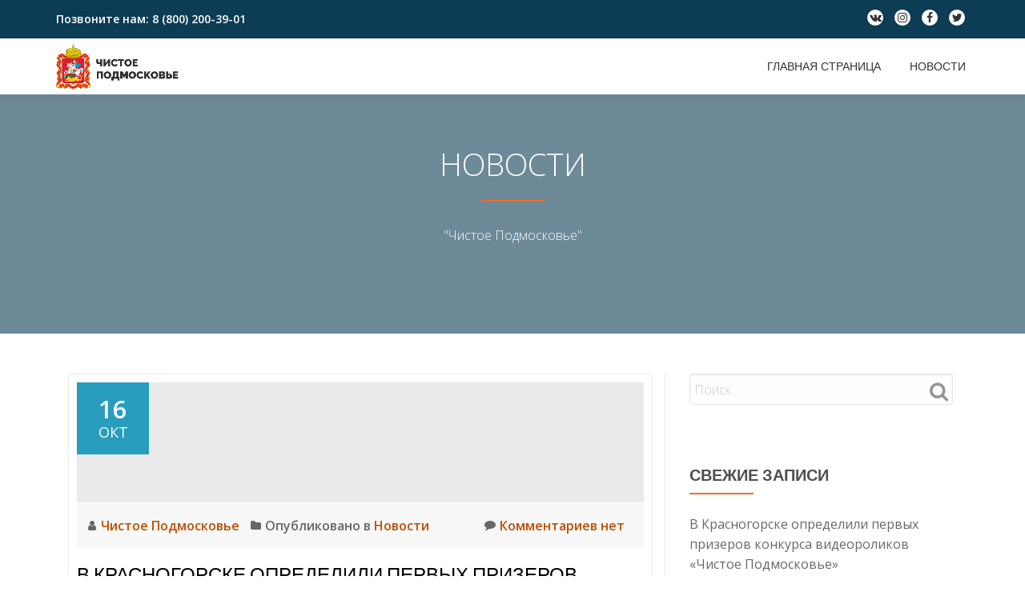

--- FILE ---
content_type: text/html
request_url: https://biysk-tv.ru/blog/
body_size: 12710
content:
<!DOCTYPE html>
<html lang="ru-RU" class="no-js">
<head>
	<meta charset="UTF-8">
	<meta name="viewport" content="width=device-width, initial-scale=1">
	<link rel="profile" href="https://gmpg.org/xfn/11">
	<link rel="pingback" href="/xmlrpc.php">
	<title>Новости &#8212; Чистое Подмосковье</title>
<link rel='dns-prefetch' href='//s0.wp.com' />
<link rel='dns-prefetch' href='//s.gravatar.com' />
<link rel='dns-prefetch' href='//maxcdn.bootstrapcdn.com' />
<link rel='dns-prefetch' href='//fonts.googleapis.com' />
<link rel='dns-prefetch' href='//s.w.org' />
<link rel="alternate" type="application/rss+xml" title="Чистое Подмосковье &raquo; Лента" href="/feed/" />
<link rel="alternate" type="application/rss+xml" title="Чистое Подмосковье &raquo; Лента комментариев" href="/comments/feed/" />
		<script type="5e1e9c1cade33b76a5f93a14-text/javascript">
			window._wpemojiSettings = {"baseUrl":"https:\/\/s.w.org\/images\/core\/emoji\/11\/72x72\/","ext":".png","svgUrl":"https:\/\/s.w.org\/images\/core\/emoji\/11\/svg\/","svgExt":".svg","source":{"concatemoji":"http:\/\/xn--b1adcclonnbcbgxhh1f1e.xn--p1ai\/wp-includes\/js\/wp-emoji-release.min.js?ver=4.9.8"}};
			!function(a,b,c){function d(a,b){var c=String.fromCharCode;l.clearRect(0,0,k.width,k.height),l.fillText(c.apply(this,a),0,0);var d=k.toDataURL();l.clearRect(0,0,k.width,k.height),l.fillText(c.apply(this,b),0,0);var e=k.toDataURL();return d===e}function e(a){var b;if(!l||!l.fillText)return!1;switch(l.textBaseline="top",l.font="600 32px Arial",a){case"flag":return!(b=d([55356,56826,55356,56819],[55356,56826,8203,55356,56819]))&&(b=d([55356,57332,56128,56423,56128,56418,56128,56421,56128,56430,56128,56423,56128,56447],[55356,57332,8203,56128,56423,8203,56128,56418,8203,56128,56421,8203,56128,56430,8203,56128,56423,8203,56128,56447]),!b);case"emoji":return b=d([55358,56760,9792,65039],[55358,56760,8203,9792,65039]),!b}return!1}function f(a){var c=b.createElement("script");c.src=a,c.defer=c.type="text/javascript",b.getElementsByTagName("head")[0].appendChild(c)}var g,h,i,j,k=b.createElement("canvas"),l=k.getContext&&k.getContext("2d");for(j=Array("flag","emoji"),c.supports={everything:!0,everythingExceptFlag:!0},i=0;i<j.length;i++)c.supports[j[i]]=e(j[i]),c.supports.everything=c.supports.everything&&c.supports[j[i]],"flag"!==j[i]&&(c.supports.everythingExceptFlag=c.supports.everythingExceptFlag&&c.supports[j[i]]);c.supports.everythingExceptFlag=c.supports.everythingExceptFlag&&!c.supports.flag,c.DOMReady=!1,c.readyCallback=function(){c.DOMReady=!0},c.supports.everything||(h=function(){c.readyCallback()},b.addEventListener?(b.addEventListener("DOMContentLoaded",h,!1),a.addEventListener("load",h,!1)):(a.attachEvent("onload",h),b.attachEvent("onreadystatechange",function(){"complete"===b.readyState&&c.readyCallback()})),g=c.source||{},g.concatemoji?f(g.concatemoji):g.wpemoji&&g.twemoji&&(f(g.twemoji),f(g.wpemoji)))}(window,document,window._wpemojiSettings);
		</script>
		<style type="text/css">
img.wp-smiley,
img.emoji {
	display: inline !important;
	border: none !important;
	box-shadow: none !important;
	height: 1em !important;
	width: 1em !important;
	margin: 0 .07em !important;
	vertical-align: -0.1em !important;
	background: none !important;
	padding: 0 !important;
}
</style>
<link rel='stylesheet' id='social-likes-flat-css'  href='https://xn--b1adcclonnbcbgxhh1f1e.xn--p1ai/wp-content/plugins/easy-vkontakte-connect/css/social-likes_flat.css' type='text/css' media='all' />
<link rel='stylesheet' id='cpsh-shortcodes-css'  href='https://xn--b1adcclonnbcbgxhh1f1e.xn--p1ai/wp-content/plugins/column-shortcodes//assets/css/shortcodes.css' type='text/css' media='all' />
<link rel='stylesheet' id='contact-form-7-css'  href='https://xn--b1adcclonnbcbgxhh1f1e.xn--p1ai/wp-content/plugins/contact-form-7/includes/css/styles.css' type='text/css' media='all' />
<link rel='stylesheet' id='fp_foundation_assistant-foundation-6-css-css'  href='https://xn--b1adcclonnbcbgxhh1f1e.xn--p1ai/wp-content/plugins/fp-foundation-assistant/assets/foundation/foundation-6/css/foundation.min.css' type='text/css' media='all' />
<link rel='stylesheet' id='fp_foundation_assistant-foundation-6-appcss-css'  href='https://xn--b1adcclonnbcbgxhh1f1e.xn--p1ai/wp-content/plugins/fp-foundation-assistant/assets/foundation/foundation-6/css/app.css' type='text/css' media='all' />
<link rel='stylesheet' id='fp_foundation_assistant-foundation-icons-css'  href='https://xn--b1adcclonnbcbgxhh1f1e.xn--p1ai/wp-content/plugins/fp-foundation-assistant/assets/foundation/foundation-icons/foundation-icons.css' type='text/css' media='all' />
<link rel='stylesheet' id='fp_foundation_assistant-owl-carousel-css-css'  href='https://xn--b1adcclonnbcbgxhh1f1e.xn--p1ai/wp-content/plugins/fp-foundation-assistant/assets/owlcarousel/assets/owl.carousel.css' type='text/css' media='all' />
<link rel='stylesheet' id='llorix-one-companion-style-css'  href='https://xn--b1adcclonnbcbgxhh1f1e.xn--p1ai/wp-content/plugins/llorix-one-companion/css/style.css' type='text/css' media='all' />
<link rel='stylesheet' id='mbpro-font-awesome-css'  href='https://xn--b1adcclonnbcbgxhh1f1e.xn--p1ai/wp-content/plugins/maxbuttons/assets/libraries/font-awesome/css/font-awesome.min.css' type='text/css' media='all' />
<link rel='stylesheet' id='obfx-module-pub-css-menu-icons-0-css'  href='https://maxcdn.bootstrapcdn.com/font-awesome/4.7.0/css/font-awesome.min.css' type='text/css' media='all' />
<link rel='stylesheet' id='cryout-shortcodes-css'  href='https://xn--b1adcclonnbcbgxhh1f1e.xn--p1ai/wp-content/plugins/cryout-shortcodes/css/shortcodes.css' type='text/css' media='all' />
<link rel='stylesheet' id='evc-share-style-css'  href='https://xn--b1adcclonnbcbgxhh1f1e.xn--p1ai/wp-content/plugins/easy-vkontakte-connect/css/style-share.css' type='text/css' media='all' />
<link rel='stylesheet' id='dashicons-css'  href='/wp-includes/css/dashicons.min.css' type='text/css' media='all' />
<link rel='stylesheet' id='llorix-one-lite-font-css'  href='//fonts.googleapis.com/css?family=Cabin%3A400%2C600%7COpen+Sans%3A400%2C300%2C600&#038;ver=4.9.8' type='text/css' media='all' />
<link rel='stylesheet' id='llorix-one-lite-fontawesome-css'  href='https://xn--b1adcclonnbcbgxhh1f1e.xn--p1ai/wp-content/themes/llorix-one-lite/css/font-awesome.min.css' type='text/css' media='all' />
<link rel='stylesheet' id='llorix-one-lite-bootstrap-style-css'  href='https://xn--b1adcclonnbcbgxhh1f1e.xn--p1ai/wp-content/themes/llorix-one-lite/css/bootstrap.min.css' type='text/css' media='all' />
<link rel='stylesheet' id='llorix-one-lite-style-css'  href='https://xn--b1adcclonnbcbgxhh1f1e.xn--p1ai/wp-content/themes/llorix-one-lite/style.css' type='text/css' media='all' />
<style id='llorix-one-lite-style-inline-css' type='text/css'>
.dark-text { color: #454545 }.overlay-layer-wrap{ background:rgba(10,10,10,0.5);}.archive-top .section-overlay-layer{ background:rgba(13, 60, 85, 0.6);}
</style>
<link rel='stylesheet' id='jetpack_css-css'  href='https://xn--b1adcclonnbcbgxhh1f1e.xn--p1ai/wp-content/plugins/jetpack/css/jetpack.css' type='text/css' media='all' />
<script type="5e1e9c1cade33b76a5f93a14-text/javascript" src='/wp-includes/js/jquery/jquery.js'></script>
<script type="5e1e9c1cade33b76a5f93a14-text/javascript" src='/wp-includes/js/jquery/jquery-migrate.min.js'></script>
<script type="5e1e9c1cade33b76a5f93a14-text/javascript" src='https://xn--b1adcclonnbcbgxhh1f1e.xn--p1ai/wp-content/plugins/easy-vkontakte-connect/js/jquery.cookie.js'></script>
<script type="5e1e9c1cade33b76a5f93a14-text/javascript">
/* <![CDATA[ */
var mb_ajax = {"ajaxurl":"http:\/\/xn--b1adcclonnbcbgxhh1f1e.xn--p1ai\/wp-admin\/admin-ajax.php"};
/* ]]> */
</script>
<script type="5e1e9c1cade33b76a5f93a14-text/javascript" src='https://xn--b1adcclonnbcbgxhh1f1e.xn--p1ai/wp-content/plugins/maxbuttons/js/min/front.js'></script>
<link rel='https://api.w.org/' href='/wp-json/' />
<link rel="EditURI" type="application/rsd+xml" title="RSD" href="/xmlrpc.php?rsd" />
<link rel="wlwmanifest" type="application/wlwmanifest+xml" href="/wp-includes/wlwmanifest.xml" /> 
<meta name="generator" content="WordPress 4.9.8" />

<link rel='dns-prefetch' href='//v0.wordpress.com'/>
<link rel='dns-prefetch' href='//widgets.wp.com'/>
<link rel='dns-prefetch' href='//s0.wp.com'/>
<link rel='dns-prefetch' href='//0.gravatar.com'/>
<link rel='dns-prefetch' href='//1.gravatar.com'/>
<link rel='dns-prefetch' href='//2.gravatar.com'/>
<link rel='dns-prefetch' href='//i0.wp.com'/>
<link rel='dns-prefetch' href='//i1.wp.com'/>
<link rel='dns-prefetch' href='//i2.wp.com'/>
<style type='text/css'>img#wpstats{display:none}</style><!--[if lt IE 9]>
<script src="https://xn--b1adcclonnbcbgxhh1f1e.xn--p1ai/wp-content/themes/llorix-one-lite/js/html5shiv.min.js"></script>
<![endif]-->
<meta name="description" content="Проект Министерства экологии Московской области" />

<!-- Jetpack Open Graph Tags -->
<meta property="og:type" content="website" />
<meta property="og:title" content="Чистое Подмосковье" />
<meta property="og:description" content="Проект Министерства экологии Московской области" />
<meta property="og:url" content="/blog/" />
<meta property="og:site_name" content="Чистое Подмосковье" />
<meta property="og:image" content="https://i2.wp.com/xn--b1adcclonnbcbgxhh1f1e.xn--p1ai/wp-content/uploads/2017/08/cropped-2-e1504684160578.png?fit=300%2C300" />
<meta property="og:image:width" content="300" />
<meta property="og:image:height" content="300" />
<meta property="og:locale" content="ru_RU" />
<link rel="icon" href="https://i2.wp.com/xn--b1adcclonnbcbgxhh1f1e.xn--p1ai/wp-content/uploads/2017/08/cropped-2-e1504684160578.png?fit=32%2C32" sizes="32x32" />
<link rel="icon" href="https://i2.wp.com/xn--b1adcclonnbcbgxhh1f1e.xn--p1ai/wp-content/uploads/2017/08/cropped-2-e1504684160578.png?fit=192%2C192" sizes="192x192" />
<link rel="apple-touch-icon-precomposed" href="https://i2.wp.com/xn--b1adcclonnbcbgxhh1f1e.xn--p1ai/wp-content/uploads/2017/08/cropped-2-e1504684160578.png?fit=180%2C180" />
<meta name="msapplication-TileImage" content="https://i2.wp.com/xn--b1adcclonnbcbgxhh1f1e.xn--p1ai/wp-content/uploads/2017/08/cropped-2-e1504684160578.png?fit=270%2C270" />
<style type="text/css">
    #overlay-sidebar {
      width: 380px;
      margin: 0 0 0 -190px;
    }
    #slide-sidebar {
      width: 380px;
      right:-423px; // width + 43px
      bottom: 20px;
    }
  </style><script type="5e1e9c1cade33b76a5f93a14-text/javascript">
    var VKWidgetsGroup = [];
    var VKWidgetsComments = [];
    var VKWidgetsPolls = [];
    var VKWidgetsSubscribe = [];
    var VKWidgetsContactUs = [];
    var VKWidgetsCommunityMessages = [];
    var VKWidgets = [];
    
    var vkUnLock = [];
    var subscribeCookieExpires = 1;
    
    if (typeof ajaxurl == "undefined")
      ajaxurl = "/wp-admin/admin-ajax.php";
  
    oTimeout = 5000;
    oScreens = 0.75;
    oCookieExpires = 365;
    oAction = "timeout";
    oSensitivity = 20;
    oTop = "40px";

    sTimeout = 5000;
    sScreens = 0.75;
    sCookieExpires = 365;
    sAction = "scroll";
    sSensitivity = 20;
    sSpeed = 800;
        
  </script><script type="5e1e9c1cade33b76a5f93a14-text/javascript">evc_post_id = false; </script></head>

<body itemscope itemtype="http://schema.org/WebPage" class="blog" dir="
																		 ltr">
<a class="skip-link screen-reader-text" href="#content">Перейти к содержимому</a>
<!-- =========================
	PRE LOADER
============================== -->


<!-- =========================
	SECTION: HOME / HEADER
============================== -->
<!--header-->

<header itemscope itemtype="http://schema.org/WPHeader" id="masthead" role="banner" data-stellar-background-ratio="0.5" class="header header-style-one site-header headr-parallax-effect">

	<!-- COLOR OVER IMAGE -->
		<div class="overlay-layer-nav 
	sticky-navigation-open">

		<!-- STICKY NAVIGATION -->
		<div class="navbar navbar-inverse bs-docs-nav navbar-fixed-top sticky-navigation appear-on-scroll">
							<div class="very-top-header" id="very-top-header">
					<div class="container">
						<div class="very-top-left">Позвоните нам: <span>8 (800) 200-39-01</span></div>						<div class="very-top-right">
									<ul class="social-icons">
								<li>
						<a href="https://vk.com/cleanmo">
							<span class="screen-reader-text">																																																																																fa-vk</span>
							<i class="fa 
																																																																																							fa-vk transparent-text-dark" aria-hidden="true"></i>
						</a>
					</li>
										<li>
						<a href="https://www.instagram.com/minecologymo/">
							<span class="screen-reader-text">																																												fa-instagram</span>
							<i class="fa 
																																																			fa-instagram transparent-text-dark" aria-hidden="true"></i>
						</a>
					</li>
										<li>
						<a href="https://www.facebook.com/ministryecologyMO/">
							<span class="screen-reader-text">																																																																																				fa-facebook</span>
							<i class="fa 
																																																																																											fa-facebook transparent-text-dark" aria-hidden="true"></i>
						</a>
					</li>
										<li>
						<a href="https://twitter.com/press_ecology">
							<span class="screen-reader-text">																																				fa-twitter</span>
							<i class="fa 
																																											fa-twitter transparent-text-dark" aria-hidden="true"></i>
						</a>
					</li>
							</ul>
								</div>
					</div>
				</div>
				
			<!-- CONTAINER -->
			<div class="container">

				<div class="navbar-header">

					<!-- LOGO -->

					<button title='Мобильное меню' aria-controls='menu-main-menu' aria-expanded='false' type="button" class="navbar-toggle menu-toggle" id="menu-toggle" data-toggle="collapse" data-target="#menu-primary">
						<span class="screen-reader-text">Показать/Скрыть навигацию</span>
						<span class="icon-bar"></span>
						<span class="icon-bar"></span>
						<span class="icon-bar"></span>
					</button>

					<a href="/" class="navbar-brand" title="Чистое Подмосковье"><img src="https://xn--b1adcclonnbcbgxhh1f1e.xn--p1ai/wp-content/uploads/2017/08/ЧП-Герб.png" alt="Чистое Подмосковье"></a><div class="header-logo-wrap text-header llorix_one_lite_only_customizer"><h1 itemprop="headline" id="site-title" class="site-title"><a href="/" title="Чистое Подмосковье" rel="home">Чистое Подмосковье</a></h1><p itemprop="description" id="site-description" class="site-description">Проект Министерства экологии Московской области</p></div>
				</div>

				<!-- MENU -->
				<div itemscope itemtype="http://schema.org/SiteNavigationElement" aria-label="Основное меню" id="menu-primary" class="navbar-collapse collapse">
					<!-- LOGO ON STICKY NAV BAR -->
					<div id="site-header-menu" class="site-header-menu">
						<nav id="site-navigation" class="main-navigation" role="navigation">
							<div class="menu-%d0%be%d1%81%d0%bd%d0%be%d0%b2%d0%bd%d0%be%d0%b5-%d0%bc%d0%b5%d0%bd%d1%8e-container"><ul id="menu-%d0%be%d1%81%d0%bd%d0%be%d0%b2%d0%bd%d0%be%d0%b5-%d0%bc%d0%b5%d0%bd%d1%8e" class="primary-menu small-text"><li id="menu-item-81" class="menu-item menu-item-type-post_type menu-item-object-page menu-item-home menu-item-81"><a href="/">Главная страница</a></li>
<li id="menu-item-82" class="menu-item menu-item-type-post_type menu-item-object-page current-menu-item page_item page-item-33 current_page_item current_page_parent menu-item-82"><a href="/blog/">Новости</a></li>
</ul></div>						</nav>
					</div>
				</div>


			</div>
			<!-- /END CONTAINER -->
		</div>
		<!-- /END STICKY NAVIGATION -->

	</div>
	<!-- /END COLOR OVER IMAGE -->
</header>
<!-- /END HOME / HEADER  -->

<div class="archive-top" style="background-image: url(/wp-content/uploads/2017/08/cropped-14898991-1.jpg);"><div class="section-overlay-layer"><div class="container"><p class="archive-top-big-title">Новости</p><p class="colored-line"></p><p class="archive-top-text">"Чистое Подмосковье"</p></div></div></div>

<div role="main" id="content" class="content-wrap">
	<div class="container">
		<div id="primary" class="content-area col-md-8 post-list">
			<main 
			itemscope itemtype="http://schema.org/Blog" id="main" class="site-main" role="main">

								
										
						
<article itemscope itemprop="blogPosts" itemtype="http://schema.org/BlogPosting" itemtype="http://schema.org/BlogPosting" class="border-bottom-hover post-281 post type-post status-publish format-standard hentry category-3" title="Запись блога: В Красногорске определили первых призеров конкурса видеороликов «Чистое Подмосковье»">
	<header class="entry-header">

			<div class="post-img-wrap">
				 <a href="/2017/10/16/%d0%b2-%d0%ba%d1%80%d0%b0%d1%81%d0%bd%d0%be%d0%b3%d0%be%d1%80%d1%81%d0%ba%d0%b5-%d0%be%d0%bf%d1%80%d0%b5%d0%b4%d0%b5%d0%bb%d0%b8%d0%bb%d0%b8-%d0%bf%d0%b5%d1%80%d0%b2%d1%8b%d1%85-%d0%bf%d1%80%d0%b8/" title="В Красногорске определили первых призеров конкурса видеороликов «Чистое Подмосковье»" >

										<picture itemscope itemprop="image">
					<source media="(max-width: 600px)" srcset="https://xn--b1adcclonnbcbgxhh1f1e.xn--p1ai/wp-content/themes/llorix-one-lite/images/no-thumbnail-mobile.jpg ">
					<img src="https://xn--b1adcclonnbcbgxhh1f1e.xn--p1ai/wp-content/themes/llorix-one-lite/images/no-thumbnail.jpg" alt="В Красногорске определили первых призеров конкурса видеороликов «Чистое Подмосковье»">
					</picture>
					
				</a>
						<div class="post-date">
			<span class="post-date-day">16</span>
			<span class="post-date-month">Окт</span>
		</div>
					</div>

						
			<div class="entry-meta list-post-entry-meta">
				<span itemscope itemprop="author" itemtype="http://schema.org/Person" class="entry-author post-author">
					<span  itemprop="name" class="entry-author author vcard">
						<i class="fa fa-user" aria-hidden="true"></i>
						<a itemprop="url" class="url fn n" href="/author/news/" rel="author">Чистое Подмосковье </a>
					</span>
				</span>
								<span class="posted-in entry-terms-categories" itemprop="articleSection">
					<i class="fa fa-folder" aria-hidden="true"></i>
					Опубликовано в					<a href="/category/%d0%bd%d0%be%d0%b2%d0%be%d1%81%d1%82%d0%b8/" rel="category tag">Новости</a>				</span>
								<a href="/2017/10/16/%d0%b2-%d0%ba%d1%80%d0%b0%d1%81%d0%bd%d0%be%d0%b3%d0%be%d1%80%d1%81%d0%ba%d0%b5-%d0%be%d0%bf%d1%80%d0%b5%d0%b4%d0%b5%d0%bb%d0%b8%d0%bb%d0%b8-%d0%bf%d0%b5%d1%80%d0%b2%d1%8b%d1%85-%d0%bf%d1%80%d0%b8/#respond" class="post-comments">
					<i class="fa fa-comment" aria-hidden="true"></i>
					Комментариев нет				</a>
			</div><!-- .entry-meta -->

		<h1 class="entry-title" itemprop="headline"><a href="/2017/10/16/%d0%b2-%d0%ba%d1%80%d0%b0%d1%81%d0%bd%d0%be%d0%b3%d0%be%d1%80%d1%81%d0%ba%d0%b5-%d0%be%d0%bf%d1%80%d0%b5%d0%b4%d0%b5%d0%bb%d0%b8%d0%bb%d0%b8-%d0%bf%d0%b5%d1%80%d0%b2%d1%8b%d1%85-%d0%bf%d1%80%d0%b8/" rel="bookmark">В Красногорске определили первых призеров конкурса видеороликов «Чистое Подмосковье»</a></h1>		<div class="colored-line-left"></div>
		<div class="clearfix"></div>

	</header><!-- .entry-header -->
	<div itemprop="description" class="entry-content entry-summary">
		<p>РИАМО &#8212; 16 окт. Промежуточные итоги конкурса видеороликов «Чистое Подмосковье» подвели в правительстве Московской области, в финале отбора участвовали 50 видео, говорится в сообщении пресс-службы министерства экологии и природопользования региона. «В понедельник в правительстве Московской области подвели промежуточные итоги конкурса видеороликов «Чистое Подмосковье». В церемонии награждения приняли участие представители Минэкологии, Московской областной думы, ассоциации «Экосистема Подмосковья»<a class="moretag" href="/2017/10/16/%d0%b2-%d0%ba%d1%80%d0%b0%d1%81%d0%bd%d0%be%d0%b3%d0%be%d1%80%d1%81%d0%ba%d0%b5-%d0%be%d0%bf%d1%80%d0%b5%d0%b4%d0%b5%d0%bb%d0%b8%d0%bb%d0%b8-%d0%bf%d0%b5%d1%80%d0%b2%d1%8b%d1%85-%d0%bf%d1%80%d0%b8/"><span class="screen-reader-text">Читать больше проВ Красногорске определили первых призеров конкурса видеороликов «Чистое Подмосковье»</span>[&#8230;]</a></p>
	</div><!-- .entry-content -->

</article><!-- #post-## -->

					
						
<article itemscope itemprop="blogPosts" itemtype="http://schema.org/BlogPosting" itemtype="http://schema.org/BlogPosting" class="border-bottom-hover post-277 post type-post status-publish format-standard has-post-thumbnail hentry category-3" title="Запись блога: Новая инфраструктура переработки мусора начнет работать в Подмосковье в 2019 году">
	<header class="entry-header">

			<div class="post-img-wrap">
				 <a href="/2017/09/22/%d0%bd%d0%be%d0%b2%d0%b0%d1%8f-%d0%b8%d0%bd%d1%84%d1%80%d0%b0%d1%81%d1%82%d1%80%d1%83%d0%ba%d1%82%d1%83%d1%80%d0%b0-%d0%bf%d0%b5%d1%80%d0%b5%d1%80%d0%b0%d0%b1%d0%be%d1%82%d0%ba%d0%b8-%d0%bc%d1%83/" title="Новая инфраструктура переработки мусора начнет работать в Подмосковье в 2019 году" >

															<picture itemscope itemprop="image">
					<source media="(max-width: 600px)" srcset="https://i0.wp.com/xn--b1adcclonnbcbgxhh1f1e.xn--p1ai/wp-content/uploads/2017/09/galleryybp.jpg?resize=500%2C233">
					<img src="https://i0.wp.com/xn--b1adcclonnbcbgxhh1f1e.xn--p1ai/wp-content/uploads/2017/09/galleryybp.jpg?resize=730%2C340" alt="Новая инфраструктура переработки мусора начнет работать в Подмосковье в 2019 году">
					</picture>
					
				</a>
						<div class="post-date">
			<span class="post-date-day">22</span>
			<span class="post-date-month">Сен</span>
		</div>
					</div>

						
			<div class="entry-meta list-post-entry-meta">
				<span itemscope itemprop="author" itemtype="http://schema.org/Person" class="entry-author post-author">
					<span  itemprop="name" class="entry-author author vcard">
						<i class="fa fa-user" aria-hidden="true"></i>
						<a itemprop="url" class="url fn n" href="/author/news/" rel="author">Чистое Подмосковье </a>
					</span>
				</span>
								<span class="posted-in entry-terms-categories" itemprop="articleSection">
					<i class="fa fa-folder" aria-hidden="true"></i>
					Опубликовано в					<a href="/category/%d0%bd%d0%be%d0%b2%d0%be%d1%81%d1%82%d0%b8/" rel="category tag">Новости</a>				</span>
								<a href="/2017/09/22/%d0%bd%d0%be%d0%b2%d0%b0%d1%8f-%d0%b8%d0%bd%d1%84%d1%80%d0%b0%d1%81%d1%82%d1%80%d1%83%d0%ba%d1%82%d1%83%d1%80%d0%b0-%d0%bf%d0%b5%d1%80%d0%b5%d1%80%d0%b0%d0%b1%d0%be%d1%82%d0%ba%d0%b8-%d0%bc%d1%83/#respond" class="post-comments">
					<i class="fa fa-comment" aria-hidden="true"></i>
					Комментариев нет				</a>
			</div><!-- .entry-meta -->

		<h1 class="entry-title" itemprop="headline"><a href="/2017/09/22/%d0%bd%d0%be%d0%b2%d0%b0%d1%8f-%d0%b8%d0%bd%d1%84%d1%80%d0%b0%d1%81%d1%82%d1%80%d1%83%d0%ba%d1%82%d1%83%d1%80%d0%b0-%d0%bf%d0%b5%d1%80%d0%b5%d1%80%d0%b0%d0%b1%d0%be%d1%82%d0%ba%d0%b8-%d0%bc%d1%83/" rel="bookmark">Новая инфраструктура переработки мусора начнет работать в Подмосковье в 2019 году</a></h1>		<div class="colored-line-left"></div>
		<div class="clearfix"></div>

	</header><!-- .entry-header -->
	<div itemprop="description" class="entry-content entry-summary">
		<p>РИАМО &#8212; 22 сен. В Подмосковье в конце 2019 года начнут вводить в эксплуатацию новую инфраструктуру переработки мусора, которая предусматривает, в том числе, строительство 13 мусороперерабатывающих заводов на основе сортировки отходов и получения вторсырья, сообщил в пятницу в ходе круглого стола министр экологии и природопользования Московской области Александр Коган. В пятницу в здании правительства Москвы на<a class="moretag" href="/2017/09/22/%d0%bd%d0%be%d0%b2%d0%b0%d1%8f-%d0%b8%d0%bd%d1%84%d1%80%d0%b0%d1%81%d1%82%d1%80%d1%83%d0%ba%d1%82%d1%83%d1%80%d0%b0-%d0%bf%d0%b5%d1%80%d0%b5%d1%80%d0%b0%d0%b1%d0%be%d1%82%d0%ba%d0%b8-%d0%bc%d1%83/"><span class="screen-reader-text">Читать больше проНовая инфраструктура переработки мусора начнет работать в Подмосковье в 2019 году</span>[&#8230;]</a></p>
	</div><!-- .entry-content -->

</article><!-- #post-## -->

					
						
<article itemscope itemprop="blogPosts" itemtype="http://schema.org/BlogPosting" itemtype="http://schema.org/BlogPosting" class="border-bottom-hover post-272 post type-post status-publish format-standard has-post-thumbnail hentry category-3" title="Запись блога: Воробьев рассказал об эксперименте активистов «Чистого Подмосковья» в Коломне">
	<header class="entry-header">

			<div class="post-img-wrap">
				 <a href="/2017/09/21/%d0%b2%d0%be%d1%80%d0%be%d0%b1%d1%8c%d0%b5%d0%b2-%d1%80%d0%b0%d1%81%d1%81%d0%ba%d0%b0%d0%b7%d0%b0%d0%bb-%d0%be%d0%b1-%d1%8d%d0%ba%d1%81%d0%bf%d0%b5%d1%80%d0%b8%d0%bc%d0%b5%d0%bd%d1%82%d0%b5-%d0%b0/" title="Воробьев рассказал об эксперименте активистов «Чистого Подмосковья» в Коломне" >

															<picture itemscope itemprop="image">
					<source media="(max-width: 600px)" srcset="https://i1.wp.com/xn--b1adcclonnbcbgxhh1f1e.xn--p1ai/wp-content/uploads/2017/09/gallery9d6.jpg?resize=500%2C233">
					<img src="https://i1.wp.com/xn--b1adcclonnbcbgxhh1f1e.xn--p1ai/wp-content/uploads/2017/09/gallery9d6.jpg?resize=730%2C340" alt="Воробьев рассказал об эксперименте активистов «Чистого Подмосковья» в Коломне">
					</picture>
					
				</a>
						<div class="post-date">
			<span class="post-date-day">21</span>
			<span class="post-date-month">Сен</span>
		</div>
					</div>

						
			<div class="entry-meta list-post-entry-meta">
				<span itemscope itemprop="author" itemtype="http://schema.org/Person" class="entry-author post-author">
					<span  itemprop="name" class="entry-author author vcard">
						<i class="fa fa-user" aria-hidden="true"></i>
						<a itemprop="url" class="url fn n" href="/author/news/" rel="author">Чистое Подмосковье </a>
					</span>
				</span>
								<span class="posted-in entry-terms-categories" itemprop="articleSection">
					<i class="fa fa-folder" aria-hidden="true"></i>
					Опубликовано в					<a href="/category/%d0%bd%d0%be%d0%b2%d0%be%d1%81%d1%82%d0%b8/" rel="category tag">Новости</a>				</span>
								<a href="/2017/09/21/%d0%b2%d0%be%d1%80%d0%be%d0%b1%d1%8c%d0%b5%d0%b2-%d1%80%d0%b0%d1%81%d1%81%d0%ba%d0%b0%d0%b7%d0%b0%d0%bb-%d0%be%d0%b1-%d1%8d%d0%ba%d1%81%d0%bf%d0%b5%d1%80%d0%b8%d0%bc%d0%b5%d0%bd%d1%82%d0%b5-%d0%b0/#respond" class="post-comments">
					<i class="fa fa-comment" aria-hidden="true"></i>
					Комментариев нет				</a>
			</div><!-- .entry-meta -->

		<h1 class="entry-title" itemprop="headline"><a href="/2017/09/21/%d0%b2%d0%be%d1%80%d0%be%d0%b1%d1%8c%d0%b5%d0%b2-%d1%80%d0%b0%d1%81%d1%81%d0%ba%d0%b0%d0%b7%d0%b0%d0%bb-%d0%be%d0%b1-%d1%8d%d0%ba%d1%81%d0%bf%d0%b5%d1%80%d0%b8%d0%bc%d0%b5%d0%bd%d1%82%d0%b5-%d0%b0/" rel="bookmark">Воробьев рассказал об эксперименте активистов «Чистого Подмосковья» в Коломне</a></h1>		<div class="colored-line-left"></div>
		<div class="clearfix"></div>

	</header><!-- .entry-header -->
	<div itemprop="description" class="entry-content entry-summary">
		<p>РИАМО &#8212; 21 сен. Губернатор Московской области Андрей Воробьев обратил внимание на эксперимент активистов проекта «Чистое Подмосковье» в Коломне — они оценили реакцию местных жителей на специально брошенный на дороге мусор. «Молодые активисты провели эксперимент на улицах Коломны. Посмотрели, как жители реагируют на брошенный мимо урны мусор. У нас очень много добрых и неравнодушных людей!» —<a class="moretag" href="/2017/09/21/%d0%b2%d0%be%d1%80%d0%be%d0%b1%d1%8c%d0%b5%d0%b2-%d1%80%d0%b0%d1%81%d1%81%d0%ba%d0%b0%d0%b7%d0%b0%d0%bb-%d0%be%d0%b1-%d1%8d%d0%ba%d1%81%d0%bf%d0%b5%d1%80%d0%b8%d0%bc%d0%b5%d0%bd%d1%82%d0%b5-%d0%b0/"><span class="screen-reader-text">Читать больше проВоробьев рассказал об эксперименте активистов «Чистого Подмосковья» в Коломне</span>[&#8230;]</a></p>
	</div><!-- .entry-content -->

</article><!-- #post-## -->

					
						
<article itemscope itemprop="blogPosts" itemtype="http://schema.org/BlogPosting" itemtype="http://schema.org/BlogPosting" class="border-bottom-hover post-251 post type-post status-publish format-standard has-post-thumbnail hentry category-3" title="Запись блога: В Подмосковье можно выиграть смартфон за видео с выбросом мусора в ненадлежащих местах">
	<header class="entry-header">

			<div class="post-img-wrap">
				 <a href="/2017/09/12/%d0%b2-%d0%bf%d0%be%d0%b4%d0%bc%d0%be%d1%81%d0%ba%d0%be%d0%b2%d1%8c%d0%b5-%d0%bc%d0%be%d0%b6%d0%bd%d0%be-%d0%b2%d1%8b%d0%b8%d0%b3%d1%80%d0%b0%d1%82%d1%8c-%d1%81%d0%bc%d0%b0%d1%80%d1%82%d1%84%d0%be/" title="В Подмосковье можно выиграть смартфон за видео с выбросом мусора в ненадлежащих местах" >

															<picture itemscope itemprop="image">
					<source media="(max-width: 600px)" srcset="https://i2.wp.com/xn--b1adcclonnbcbgxhh1f1e.xn--p1ai/wp-content/uploads/2017/09/gallery033n.jpg?resize=500%2C233">
					<img src="https://i2.wp.com/xn--b1adcclonnbcbgxhh1f1e.xn--p1ai/wp-content/uploads/2017/09/gallery033n.jpg?resize=730%2C340" alt="В Подмосковье можно выиграть смартфон за видео с выбросом мусора в ненадлежащих местах">
					</picture>
					
				</a>
						<div class="post-date">
			<span class="post-date-day">12</span>
			<span class="post-date-month">Сен</span>
		</div>
					</div>

						
			<div class="entry-meta list-post-entry-meta">
				<span itemscope itemprop="author" itemtype="http://schema.org/Person" class="entry-author post-author">
					<span  itemprop="name" class="entry-author author vcard">
						<i class="fa fa-user" aria-hidden="true"></i>
						<a itemprop="url" class="url fn n" href="/author/news/" rel="author">Чистое Подмосковье </a>
					</span>
				</span>
								<span class="posted-in entry-terms-categories" itemprop="articleSection">
					<i class="fa fa-folder" aria-hidden="true"></i>
					Опубликовано в					<a href="/category/%d0%bd%d0%be%d0%b2%d0%be%d1%81%d1%82%d0%b8/" rel="category tag">Новости</a>				</span>
								<a href="/2017/09/12/%d0%b2-%d0%bf%d0%be%d0%b4%d0%bc%d0%be%d1%81%d0%ba%d0%be%d0%b2%d1%8c%d0%b5-%d0%bc%d0%be%d0%b6%d0%bd%d0%be-%d0%b2%d1%8b%d0%b8%d0%b3%d1%80%d0%b0%d1%82%d1%8c-%d1%81%d0%bc%d0%b0%d1%80%d1%82%d1%84%d0%be/#respond" class="post-comments">
					<i class="fa fa-comment" aria-hidden="true"></i>
					Комментариев нет				</a>
			</div><!-- .entry-meta -->

		<h1 class="entry-title" itemprop="headline"><a href="/2017/09/12/%d0%b2-%d0%bf%d0%be%d0%b4%d0%bc%d0%be%d1%81%d0%ba%d0%be%d0%b2%d1%8c%d0%b5-%d0%bc%d0%be%d0%b6%d0%bd%d0%be-%d0%b2%d1%8b%d0%b8%d0%b3%d1%80%d0%b0%d1%82%d1%8c-%d1%81%d0%bc%d0%b0%d1%80%d1%82%d1%84%d0%be/" rel="bookmark">В Подмосковье можно выиграть смартфон за видео с выбросом мусора в ненадлежащих местах</a></h1>		<div class="colored-line-left"></div>
		<div class="clearfix"></div>

	</header><!-- .entry-header -->
	<div itemprop="description" class="entry-content entry-summary">
		<p>РИАМО &#8212; 6 сен. Любой житель или гость Подмосковья региона, запечатлевший на видео нарушителей и загрузивший его на сайт проекта «Чистое Подмосковье» или страницу в соцсетях, получит возможность выиграть гаджет, главным призом станет поездка в Европу, сообщил в среду в ходе пресс-конференции в РИАМО министр экологии и природопользования Московской области Александр Коган. В Московской области запустили<a class="moretag" href="/2017/09/12/%d0%b2-%d0%bf%d0%be%d0%b4%d0%bc%d0%be%d1%81%d0%ba%d0%be%d0%b2%d1%8c%d0%b5-%d0%bc%d0%be%d0%b6%d0%bd%d0%be-%d0%b2%d1%8b%d0%b8%d0%b3%d1%80%d0%b0%d1%82%d1%8c-%d1%81%d0%bc%d0%b0%d1%80%d1%82%d1%84%d0%be/"><span class="screen-reader-text">Читать больше проВ Подмосковье можно выиграть смартфон за видео с выбросом мусора в ненадлежащих местах</span>[&#8230;]</a></p>
	</div><!-- .entry-content -->

</article><!-- #post-## -->

					
						
<article itemscope itemprop="blogPosts" itemtype="http://schema.org/BlogPosting" itemtype="http://schema.org/BlogPosting" class="border-bottom-hover post-185 post type-post status-publish format-standard has-post-thumbnail hentry category-3" title="Запись блога: В Подмосковье идет активная борьба с образованием свалок вдоль автодорог">
	<header class="entry-header">

			<div class="post-img-wrap">
				 <a href="/2017/08/21/%d0%b2-%d0%bf%d0%be%d0%b4%d0%bc%d0%be%d1%81%d0%ba%d0%be%d0%b2%d1%8c%d0%b5-%d0%b8%d0%b4%d0%b5%d1%82-%d0%b0%d0%ba%d1%82%d0%b8%d0%b2%d0%bd%d0%b0%d1%8f-%d0%b1%d0%be%d1%80%d1%8c%d0%b1%d0%b0-%d1%81-%d0%be/" title="В Подмосковье идет активная борьба с образованием свалок вдоль автодорог" >

															<picture itemscope itemprop="image">
					<source media="(max-width: 600px)" srcset="https://i0.wp.com/xn--b1adcclonnbcbgxhh1f1e.xn--p1ai/wp-content/uploads/2017/08/v4b28-D_aHY.jpg?resize=500%2C233">
					<img src="https://i0.wp.com/xn--b1adcclonnbcbgxhh1f1e.xn--p1ai/wp-content/uploads/2017/08/v4b28-D_aHY.jpg?resize=700%2C340" alt="В Подмосковье идет активная борьба с образованием свалок вдоль автодорог">
					</picture>
					
				</a>
						<div class="post-date">
			<span class="post-date-day">21</span>
			<span class="post-date-month">Авг</span>
		</div>
					</div>

						
			<div class="entry-meta list-post-entry-meta">
				<span itemscope itemprop="author" itemtype="http://schema.org/Person" class="entry-author post-author">
					<span  itemprop="name" class="entry-author author vcard">
						<i class="fa fa-user" aria-hidden="true"></i>
						<a itemprop="url" class="url fn n" href="/author/news/" rel="author">Чистое Подмосковье </a>
					</span>
				</span>
								<span class="posted-in entry-terms-categories" itemprop="articleSection">
					<i class="fa fa-folder" aria-hidden="true"></i>
					Опубликовано в					<a href="/category/%d0%bd%d0%be%d0%b2%d0%be%d1%81%d1%82%d0%b8/" rel="category tag">Новости</a>				</span>
								<a href="/2017/08/21/%d0%b2-%d0%bf%d0%be%d0%b4%d0%bc%d0%be%d1%81%d0%ba%d0%be%d0%b2%d1%8c%d0%b5-%d0%b8%d0%b4%d0%b5%d1%82-%d0%b0%d0%ba%d1%82%d0%b8%d0%b2%d0%bd%d0%b0%d1%8f-%d0%b1%d0%be%d1%80%d1%8c%d0%b1%d0%b0-%d1%81-%d0%be/#respond" class="post-comments">
					<i class="fa fa-comment" aria-hidden="true"></i>
					Комментариев нет				</a>
			</div><!-- .entry-meta -->

		<h1 class="entry-title" itemprop="headline"><a href="/2017/08/21/%d0%b2-%d0%bf%d0%be%d0%b4%d0%bc%d0%be%d1%81%d0%ba%d0%be%d0%b2%d1%8c%d0%b5-%d0%b8%d0%b4%d0%b5%d1%82-%d0%b0%d0%ba%d1%82%d0%b8%d0%b2%d0%bd%d0%b0%d1%8f-%d0%b1%d0%be%d1%80%d1%8c%d0%b1%d0%b0-%d1%81-%d0%be/" rel="bookmark">В Подмосковье идет активная борьба с образованием свалок вдоль автодорог</a></h1>		<div class="colored-line-left"></div>
		<div class="clearfix"></div>

	</header><!-- .entry-header -->
	<div itemprop="description" class="entry-content entry-summary">
		<p>По поручению губернатора организовано оперативное патрулирование автодорог по пресечению незаконного складирования мусора. Антимусорные рейды по Подмосковью проводятся ежедневно. Очередной такой рейд состоялся в Раменском районе в воскресенье, 20 августа. Объектом рейда стали дороги с.п.Никоновское. Комиссия в составе главы с.п.Никоновское Сергея Болдина, начальника районного отдела по охране окружающей среды Игоря Манохина, сотрудников Госадмтехнадзора и полиции, представителей<a class="moretag" href="/2017/08/21/%d0%b2-%d0%bf%d0%be%d0%b4%d0%bc%d0%be%d1%81%d0%ba%d0%be%d0%b2%d1%8c%d0%b5-%d0%b8%d0%b4%d0%b5%d1%82-%d0%b0%d0%ba%d1%82%d0%b8%d0%b2%d0%bd%d0%b0%d1%8f-%d0%b1%d0%be%d1%80%d1%8c%d0%b1%d0%b0-%d1%81-%d0%be/"><span class="screen-reader-text">Читать больше проВ Подмосковье идет активная борьба с образованием свалок вдоль автодорог</span>[&#8230;]</a></p>
	</div><!-- .entry-content -->

</article><!-- #post-## -->

					
						
<article itemscope itemprop="blogPosts" itemtype="http://schema.org/BlogPosting" itemtype="http://schema.org/BlogPosting" class="border-bottom-hover post-181 post type-post status-publish format-standard has-post-thumbnail hentry category-3" title="Запись блога: &#171;Антимусорный рейд&#187; продолжается в лесах Московской области">
	<header class="entry-header">

			<div class="post-img-wrap">
				 <a href="/2017/08/21/%d0%b0%d0%bd%d1%82%d0%b8%d0%bc%d1%83%d1%81%d0%be%d1%80%d0%bd%d1%8b%d0%b9-%d1%80%d0%b5%d0%b9%d0%b4-%d0%bf%d1%80%d0%be%d0%b4%d0%be%d0%bb%d0%b6%d0%b0%d0%b5%d1%82%d1%81%d1%8f-%d0%b2-%d0%bb%d0%b5%d1%81/" title="&#171;Антимусорный рейд&#187; продолжается в лесах Московской области" >

															<picture itemscope itemprop="image">
					<source media="(max-width: 600px)" srcset="https://i2.wp.com/xn--b1adcclonnbcbgxhh1f1e.xn--p1ai/wp-content/uploads/2017/08/5UX2iaBPWZY.jpg?resize=500%2C233">
					<img src="https://i2.wp.com/xn--b1adcclonnbcbgxhh1f1e.xn--p1ai/wp-content/uploads/2017/08/5UX2iaBPWZY.jpg?resize=730%2C340" alt="&#171;Антимусорный рейд&#187; продолжается в лесах Московской области">
					</picture>
					
				</a>
						<div class="post-date">
			<span class="post-date-day">21</span>
			<span class="post-date-month">Авг</span>
		</div>
					</div>

						
			<div class="entry-meta list-post-entry-meta">
				<span itemscope itemprop="author" itemtype="http://schema.org/Person" class="entry-author post-author">
					<span  itemprop="name" class="entry-author author vcard">
						<i class="fa fa-user" aria-hidden="true"></i>
						<a itemprop="url" class="url fn n" href="/author/news/" rel="author">Чистое Подмосковье </a>
					</span>
				</span>
								<span class="posted-in entry-terms-categories" itemprop="articleSection">
					<i class="fa fa-folder" aria-hidden="true"></i>
					Опубликовано в					<a href="/category/%d0%bd%d0%be%d0%b2%d0%be%d1%81%d1%82%d0%b8/" rel="category tag">Новости</a>				</span>
								<a href="/2017/08/21/%d0%b0%d0%bd%d1%82%d0%b8%d0%bc%d1%83%d1%81%d0%be%d1%80%d0%bd%d1%8b%d0%b9-%d1%80%d0%b5%d0%b9%d0%b4-%d0%bf%d1%80%d0%be%d0%b4%d0%be%d0%bb%d0%b6%d0%b0%d0%b5%d1%82%d1%81%d1%8f-%d0%b2-%d0%bb%d0%b5%d1%81/#respond" class="post-comments">
					<i class="fa fa-comment" aria-hidden="true"></i>
					Комментариев нет				</a>
			</div><!-- .entry-meta -->

		<h1 class="entry-title" itemprop="headline"><a href="/2017/08/21/%d0%b0%d0%bd%d1%82%d0%b8%d0%bc%d1%83%d1%81%d0%be%d1%80%d0%bd%d1%8b%d0%b9-%d1%80%d0%b5%d0%b9%d0%b4-%d0%bf%d1%80%d0%be%d0%b4%d0%be%d0%bb%d0%b6%d0%b0%d0%b5%d1%82%d1%81%d1%8f-%d0%b2-%d0%bb%d0%b5%d1%81/" rel="bookmark">&#171;Антимусорный рейд&#187; продолжается в лесах Московской области</a></h1>		<div class="colored-line-left"></div>
		<div class="clearfix"></div>

	</header><!-- .entry-header -->
	<div itemprop="description" class="entry-content entry-summary">
		<p>20 августа в лесах Московской области продолжаются мероприятия по контролю &#171;Антимусорный рейд&#187;. Рейды по выявлению нарушителей, бросающих мусор в лесу, проводятся Комитетом лесного хозяйства совместно с активистами ОНФ, полицией, администрацией, СМИ и общественными лесными инспекторами-всего приняло участие в рейдах 208 человек. Рейды по выявлению нарушителей осуществляло 72 группы более чем в 30 муниципальных районах МО<a class="moretag" href="/2017/08/21/%d0%b0%d0%bd%d1%82%d0%b8%d0%bc%d1%83%d1%81%d0%be%d1%80%d0%bd%d1%8b%d0%b9-%d1%80%d0%b5%d0%b9%d0%b4-%d0%bf%d1%80%d0%be%d0%b4%d0%be%d0%bb%d0%b6%d0%b0%d0%b5%d1%82%d1%81%d1%8f-%d0%b2-%d0%bb%d0%b5%d1%81/"><span class="screen-reader-text">Читать больше про&#171;Антимусорный рейд&#187; продолжается в лесах Московской области</span>[&#8230;]</a></p>
	</div><!-- .entry-content -->

</article><!-- #post-## -->

					
						
<article itemscope itemprop="blogPosts" itemtype="http://schema.org/BlogPosting" itemtype="http://schema.org/BlogPosting" class="border-bottom-hover post-1 post type-post status-publish format-image has-post-thumbnail hentry category-3 post_format-post-format-image" title="Запись блога: Антимусорный рейд #свиньЯ прошел в Красногорске">
	<header class="entry-header">

			<div class="post-img-wrap">
				 <a href="/2017/08/15/%d0%bf%d1%80%d0%b8%d0%b2%d0%b5%d1%82-%d0%bc%d0%b8%d1%80/" title="Антимусорный рейд #свиньЯ прошел в Красногорске" >

															<picture itemscope itemprop="image">
					<source media="(max-width: 600px)" srcset="https://i0.wp.com/xn--b1adcclonnbcbgxhh1f1e.xn--p1ai/wp-content/uploads/2017/08/1.jpg?resize=500%2C233">
					<img src="https://i0.wp.com/xn--b1adcclonnbcbgxhh1f1e.xn--p1ai/wp-content/uploads/2017/08/1.jpg?resize=730%2C340" alt="Антимусорный рейд #свиньЯ прошел в Красногорске">
					</picture>
					
				</a>
						<div class="post-date">
			<span class="post-date-day">15</span>
			<span class="post-date-month">Авг</span>
		</div>
					</div>

						
			<div class="entry-meta list-post-entry-meta">
				<span itemscope itemprop="author" itemtype="http://schema.org/Person" class="entry-author post-author">
					<span  itemprop="name" class="entry-author author vcard">
						<i class="fa fa-user" aria-hidden="true"></i>
						<a itemprop="url" class="url fn n" href="/author/news/" rel="author">Чистое Подмосковье </a>
					</span>
				</span>
								<span class="posted-in entry-terms-categories" itemprop="articleSection">
					<i class="fa fa-folder" aria-hidden="true"></i>
					Опубликовано в					<a href="/category/%d0%bd%d0%be%d0%b2%d0%be%d1%81%d1%82%d0%b8/" rel="category tag">Новости</a>				</span>
								<a href="/2017/08/15/%d0%bf%d1%80%d0%b8%d0%b2%d0%b5%d1%82-%d0%bc%d0%b8%d1%80/#respond" class="post-comments">
					<i class="fa fa-comment" aria-hidden="true"></i>
					Комментариев нет				</a>
			</div><!-- .entry-meta -->

		<h1 class="entry-title" itemprop="headline"><a href="/2017/08/15/%d0%bf%d1%80%d0%b8%d0%b2%d0%b5%d1%82-%d0%bc%d0%b8%d1%80/" rel="bookmark">Антимусорный рейд #свиньЯ прошел в Красногорске</a></h1>		<div class="colored-line-left"></div>
		<div class="clearfix"></div>

	</header><!-- .entry-header -->
	<div itemprop="description" class="entry-content entry-summary">
		<p>На территории городского округа Красногорск сегодня прошел рейд по борьбе с нарушителями чистоты и порядка в местах отдыха и придорожных зонах. С 6 30 утра был начат рейд по выявлению нарушителей в д. Захаркино. В период с 6 30 до 10 45 нарушителей не выявлено. В 11 часов группа в составе представителей Госадмтехнадзора, ДПС, полиции<a class="moretag" href="/2017/08/15/%d0%bf%d1%80%d0%b8%d0%b2%d0%b5%d1%82-%d0%bc%d0%b8%d1%80/"><span class="screen-reader-text">Читать больше проАнтимусорный рейд #свиньЯ прошел в Красногорске</span>[&#8230;]</a></p>
	</div><!-- .entry-content -->

</article><!-- #post-## -->

					
					
				
			</main><!-- #main -->
		</div><!-- #primary -->

		
<div itemscope itemtype="http://schema.org/WPSideBar" role="complementary" aria-label="Главная боковая колонка" id="sidebar-secondary" class="col-md-4 widget-area">
	<aside id="search-2" class="widget widget_search"><form role="search" method="get" class="search-form" action="/">
				<label>
					<span class="screen-reader-text">Найти:</span>
					<input type="search" class="search-field" placeholder="Поиск&hellip;" value="" name="s" />
				</label>
				<input type="submit" class="search-submit" value="Поиск" />
			</form></aside>		<aside id="recent-posts-2" class="widget widget_recent_entries">		<h2 class="widget-title">Свежие записи</h2><div class="colored-line-left"></div><div class="clearfix widget-title-margin"></div>		<ul>
											<li>
					<a href="/2017/10/16/%d0%b2-%d0%ba%d1%80%d0%b0%d1%81%d0%bd%d0%be%d0%b3%d0%be%d1%80%d1%81%d0%ba%d0%b5-%d0%be%d0%bf%d1%80%d0%b5%d0%b4%d0%b5%d0%bb%d0%b8%d0%bb%d0%b8-%d0%bf%d0%b5%d1%80%d0%b2%d1%8b%d1%85-%d0%bf%d1%80%d0%b8/">В Красногорске определили первых призеров конкурса видеороликов «Чистое Подмосковье»</a>
									</li>
											<li>
					<a href="/2017/09/22/%d0%bd%d0%be%d0%b2%d0%b0%d1%8f-%d0%b8%d0%bd%d1%84%d1%80%d0%b0%d1%81%d1%82%d1%80%d1%83%d0%ba%d1%82%d1%83%d1%80%d0%b0-%d0%bf%d0%b5%d1%80%d0%b5%d1%80%d0%b0%d0%b1%d0%be%d1%82%d0%ba%d0%b8-%d0%bc%d1%83/">Новая инфраструктура переработки мусора начнет работать в Подмосковье в 2019 году</a>
									</li>
											<li>
					<a href="/2017/09/21/%d0%b2%d0%be%d1%80%d0%be%d0%b1%d1%8c%d0%b5%d0%b2-%d1%80%d0%b0%d1%81%d1%81%d0%ba%d0%b0%d0%b7%d0%b0%d0%bb-%d0%be%d0%b1-%d1%8d%d0%ba%d1%81%d0%bf%d0%b5%d1%80%d0%b8%d0%bc%d0%b5%d0%bd%d1%82%d0%b5-%d0%b0/">Воробьев рассказал об эксперименте активистов «Чистого Подмосковья» в Коломне</a>
									</li>
											<li>
					<a href="/2017/09/12/%d0%b2-%d0%bf%d0%be%d0%b4%d0%bc%d0%be%d1%81%d0%ba%d0%be%d0%b2%d1%8c%d0%b5-%d0%bc%d0%be%d0%b6%d0%bd%d0%be-%d0%b2%d1%8b%d0%b8%d0%b3%d1%80%d0%b0%d1%82%d1%8c-%d1%81%d0%bc%d0%b0%d1%80%d1%82%d1%84%d0%be/">В Подмосковье можно выиграть смартфон за видео с выбросом мусора в ненадлежащих местах</a>
									</li>
											<li>
					<a href="/2017/08/21/%d0%b2-%d0%bf%d0%be%d0%b4%d0%bc%d0%be%d1%81%d0%ba%d0%be%d0%b2%d1%8c%d0%b5-%d0%b8%d0%b4%d0%b5%d1%82-%d0%b0%d0%ba%d1%82%d0%b8%d0%b2%d0%bd%d0%b0%d1%8f-%d0%b1%d0%be%d1%80%d1%8c%d0%b1%d0%b0-%d1%81-%d0%be/">В Подмосковье идет активная борьба с образованием свалок вдоль автодорог</a>
									</li>
					</ul>
		</aside><aside id="archives-2" class="widget widget_archive"><h2 class="widget-title">Архивы</h2><div class="colored-line-left"></div><div class="clearfix widget-title-margin"></div>		<ul>
			<li><a href='/2017/10/'>Октябрь 2017</a></li>
	<li><a href='/2017/09/'>Сентябрь 2017</a></li>
	<li><a href='/2017/08/'>Август 2017</a></li>
		</ul>
		</aside></div><!-- #sidebar-secondary -->

	</div>
</div><!-- .content-wrap -->


	<footer itemscope itemtype="http://schema.org/WPFooter" id="footer" role="contentinfo" class = "footer grey-bg">

		<div class="container">
			<div class="footer-widget-wrap">
			
				
			</div><!-- .footer-widget-wrap -->

			<div class="footer-bottom-wrap">
				<span class="llorix_one_lite_copyright_content">Проект &quot;Чистое Подмосковье&quot;</span><div itemscope role="navigation" itemtype="http://schema.org/SiteNavigationElement" id="menu-secondary" aria-label="Дополнительное меню"><h1 class="screen-reader-text">Дополнительное меню</h1><ul id="menu-%d0%be%d1%81%d0%bd%d0%be%d0%b2%d0%bd%d0%be%d0%b5-%d0%bc%d0%b5%d0%bd%d1%8e-1" class="footer-links small-text"><li class="menu-item menu-item-type-post_type menu-item-object-page menu-item-home menu-item-81"><a href="/">Главная страница</a></li>
<li class="menu-item menu-item-type-post_type menu-item-object-page current-menu-item page_item page-item-33 current_page_item current_page_parent menu-item-82"><a href="/blog/">Новости</a></li>
</ul></div>		<ul class="social-icons">
								<li>
						<a href="https://vk.com/cleanmo">
							<span class="screen-reader-text">																																																								fa-vk</span>
							<i class="fa 
							llorix-one-lite-footer-icons 																																																								fa-vk transparent-text-dark" aria-hidden="true"></i>
						</a>
					</li>
										<li>
						<a href="https://www.instagram.com/minecologymo/">
							<span class="screen-reader-text">																																																				fa-instagram</span>
							<i class="fa 
							llorix-one-lite-footer-icons 																																																				fa-instagram transparent-text-dark" aria-hidden="true"></i>
						</a>
					</li>
										<li>
						<a href="https://www.facebook.com/ministryecologyMO/">
							<span class="screen-reader-text">																																																				fa-facebook</span>
							<i class="fa 
							llorix-one-lite-footer-icons 																																																				fa-facebook transparent-text-dark" aria-hidden="true"></i>
						</a>
					</li>
										<li>
						<a href="https://twitter.com/press_ecology">
							<span class="screen-reader-text">																																				fa-twitter</span>
							<i class="fa 
							llorix-one-lite-footer-icons 																																				fa-twitter transparent-text-dark" aria-hidden="true"></i>
						</a>
					</li>
							</ul>
			
						</div><!-- .footer-bottom-wrap -->


			<div class="powered-by"><a href="http://themeisle.com/themes/llorix-one/" rel="nofollow">Llorix One Lite </a>разработано компанией<a href="http://wordpress.org/" rel="nofollow">Весь сайт</a></div>

		</div><!-- container -->

	</footer>

		<div id="vk_api_transport"></div>
	<script type="5e1e9c1cade33b76a5f93a14-text/javascript">
		/* <![CDATA[ */
		function async_load(u, id) {
			if (!gid(id)) {
				s = "script", d = document,
					o = d.createElement(s);
				o.type = 'text/javascript';
				o.id = id;
				o.async = true;
				o.src = u;
				// Creating scripts on page
				x = d.getElementsByTagName(s)[0];
				x.parentNode.insertBefore(o, x);
			}
		}

		function gid(id) {
			return document.getElementById(id);
		}


		window.addEventListener('load', function () {
				async_load("//vk.com/js/api/openapi.js", "id-vkontakte");//vkontakte
			}
		);


		// Инициализация vkontakte
		window.vkAsyncInit = function () {
			//console.log(VKWidgetsLike);
			if (typeof VKWidgetsLike !== 'undefined' && VKWidgetsLike.length > 0) {
				for (index = 0; index < VKWidgetsLike.length; ++index) {
					VK.Widgets.Like(VKWidgetsLike[index].element_id, VKWidgetsLike[index].options);
				}
			}

			if (typeof VKWidgetsGroup !== 'undefined' && VKWidgetsGroup.length > 0) {
				for (index = 0; index < VKWidgetsGroup.length; ++index) {
					//console.log(VKWidgetsGroup);
					VK.Widgets.Group(VKWidgetsGroup[index].element_id, VKWidgetsGroup[index].options, VKWidgetsGroup[index].group_id);
				}

				VK.Observer.subscribe('widgets.groups.joined', function (n) {
					console.log(VKWidgetsGroup[n - 1].group_id);

					var data = {
						action: 'evc_add_vk_widget_stats',
						gid: VKWidgetsGroup[n - 1].group_id,
						widget: 'group',
						waction: 'joined'
					};
					jQuery.ajax({
						url: ajaxurl,
						data: data,
						type: "POST",
						dataType: 'json'
					});

				});

				VK.Observer.subscribe('widgets.groups.leaved', function (n) {
					//console.log(VKWidgetsGroup[n - 1].group_id);

					var data = {
						action: 'evc_add_vk_widget_stats',
						gid: VKWidgetsGroup[n - 1].group_id,
						widget: 'group',
						waction: 'leaved'
					};
					jQuery.ajax({
						url: ajaxurl,
						data: data,
						type: "POST",
						dataType: 'json'
					});

				});
			}

				// console.log(VKWidgetsContactUs);
	// Contact Us
	if (typeof VKWidgetsContactUs !== 'undefined' ) {
	console.log(VKWidgetsContactUs);

	for (index = 0; index < VKWidgetsContactUs.length; ++index) {
	VK.Widgets.ContactUs(
	VKWidgetsContactUs[index].element_id,
	VKWidgetsContactUs[index].options,
	VKWidgetsContactUs[index].owner_id
	);
	}
	}
		//console.log(VKWidgetsComments);
	// COMMENTS
	if (typeof VKWidgetsComments !== 'undefined' ) {
	//console.log(VKWidgetsComments);
	for (index = 0; index < VKWidgetsComments.length; ++index) {
	VK.Widgets.Comments(
	VKWidgetsComments[index].element_id,
	VKWidgetsComments[index].options,
	VKWidgetsComments[index].page_id
	);
	}
	
      evcCommentsRefresh = false;            
      var new_data = {
        post_id: evc_post_id,
        url: document.URL,
        widget_api_id: jQuery('meta[property="vk:app_id"]').attr('content'),
        action: 'evc_comments_refresh'
      };

      VK.Observer.subscribe('widgets.comments.new_comment', function(num, last_comment, date, sign, wID, n) {

        if ( typeof VKWidgetsComments[n - 1] !== 'undefined' && typeof VKWidgetsComments[n - 1].page_id !== 'undefined' ) 
          new_data.page_id = VKWidgetsComments[n - 1].page_id;
        else
          new_data.page_id = VKWidgetsComments[0].page_id;
        //console.log(new_data); //
        
        if (!evcCommentsRefresh) {
          evcCommentsRefresh = true;
          jQuery.ajax({
            url: ajaxurl,
            data: new_data,
            type:"POST",
            dataType: 'json',
            success: function(data) {
              //console.log(data); //
              evcCommentsRefresh = false;
            }
          }); 
        }
        
      });
      
      VK.Observer.subscribe('widgets.comments.delete_comment', function(num, last_comment, date, sign) {
        //console.log(date);
        
      });    
     
	}
	  //console.log(VKWidgetsPolls);
  // Polls
    if (typeof VKWidgetsPolls !== 'undefined' ) {
      //console.log(VKWidgetsPolls);
      for (index = 0; index < VKWidgetsPolls.length; ++index) {
        VK.Widgets.Poll(
          VKWidgetsPolls[index].element_id, 
          VKWidgetsPolls[index].options, 
          VKWidgetsPolls[index].poll_id
        );
      }
    
      evcCommentsRefresh = false;            
      var new_data = {
        post_id: evc_post_id,
        url: document.URL,
        widget_api_id: jQuery('meta[property="vk:app_id"]').attr('content'),
        action: 'evc_comments_refresh'
      };

      VK.Observer.subscribe('widgets.comments.new_comment', function(num, last_comment, date, sign, wID, n) {

        if ( typeof VKWidgetsComments[n - 1] !== 'undefined' && typeof VKWidgetsComments[n - 1].page_id !== 'undefined' ) 
          new_data.page_id = VKWidgetsComments[n - 1].page_id;
        else
          new_data.page_id = VKWidgetsComments[0].page_id;
        //console.log(new_data); //
        
        if (!evcCommentsRefresh) {
          evcCommentsRefresh = true;
          jQuery.ajax({
            url: ajaxurl,
            data: new_data,
            type:"POST",
            dataType: 'json',
            success: function(data) {
              //console.log(data); //
              evcCommentsRefresh = false;
            }
          }); 
        }
        
      });
      
      VK.Observer.subscribe('widgets.comments.delete_comment', function(num, last_comment, date, sign) {
        //console.log(date);
        
      });    
     
    
    }
  //console.log(VKWidgetsSubscribe);
  // Widget Subscribe
    if (typeof VKWidgetsSubscribe !== 'undefined' ) {

      var subscribeCookieExpires = 1; // !!!
      
      for (index = 0; index < VKWidgetsSubscribe.length; ++index) {
        VK.Widgets.Subscribe(
          VKWidgetsSubscribe[index].element_id, 
          VKWidgetsSubscribe[index].options, 
          VKWidgetsSubscribe[index].owner_id
        );
      }
      
      VK.Observer.subscribe('widgets.subscribed', function(n) {
        
        vkwidget = jQuery("#vkwidget" + n).parent();              
        vkwidgetID = jQuery(vkwidget).attr('id');
        
        if (jQuery(vkwidget).hasClass('evc-vk-lock')) {
          console.log('Fire');
          //vkwidgetID = jQuery("#vkwidget" + n).parent().attr('id');
          subscribeObj = jQuery.grep(VKWidgetsSubscribe, function(e){ return e.element_id == vkwidgetID; });          
          if (subscribeObj.length != 0) {
            o = subscribeObj[0].owner_id;
            if (jQuery.cookie('vkUnLock' + o) == 'undefined' || !jQuery.cookie('vkUnLock' + o) || jQuery.cookie('vkUnLock' + o) !=  subscribeObj[0].owner_id ) {
              jQuery.cookie('vkUnLock' + o, subscribeObj[0].owner_id, { expires: subscribeCookieExpires, path: '/' });
            }
            location.reload();
          }
        }
      });

      VK.Observer.subscribe('widgets.unsubscribed', function(n) {
              
        vkwidget = jQuery("#vkwidget" + n).parent();              
        vkwidgetID = jQuery(vkwidget).attr('id');
        
        if (jQuery(vkwidget).hasClass('evc-vk-lock')) { 
        console.log('Fire');      
          subscribeObj = jQuery.grep(VKWidgetsSubscribe, function(e){ return e.element_id == vkwidgetID;});
          if (subscribeObj.length != 0) {
            o = subscribeObj[0].owner_id;
            if (jQuery.cookie('vkUnLock' + o) != 'undefined') {
              jQuery.removeCookie('vkUnLock' + o);
            }
          }
        }
      });      

   
    }
		// console.log(VKWidgetsContactUs);
	// Contact Us
	if (typeof VKWidgetsCommunityMessages !== 'undefined') {
	console.log(VKWidgetsCommunityMessages);

	for (index = 0; index < VKWidgetsCommunityMessages.length; ++index) {
	VK.Widgets.CommunityMessages(
	VKWidgetsCommunityMessages[index].element_id,
	VKWidgetsCommunityMessages[index].group_id,
	VKWidgetsCommunityMessages[index].options
	);
	}
	}
		
		};

		/* ]]> */
	</script>	<script type="5e1e9c1cade33b76a5f93a14-text/javascript">
		jQuery(document).ready(function ($) {

			if ($('.social-likes')) {

				$('.social-likes').each(function () {
					var p = $(this).parent();
					if (p.data('url')) {
						$(this).data({
							'url': p.data('url'),
							'title': p.data('title')
						});
					}

					if ($(this).find('.pinterest').length) {
						if (p.data('media')) {
							$($(this).find('.pinterest')[0]).data({
								'media': p.data('media')
							});
						}
						else
							$($(this).find('.pinterest')[0]).remove();
					}

				});

				$('.social-likes').socialLikes({
					zeroes: 0				});
			}

		});
	</script>
		<div style="display:none">
	</div>
<script type="5e1e9c1cade33b76a5f93a14-text/javascript" src='https://xn--b1adcclonnbcbgxhh1f1e.xn--p1ai/wp-content/plugins/easy-vkontakte-connect/js/evc-share.js'></script>
<script type="5e1e9c1cade33b76a5f93a14-text/javascript" src='https://xn--b1adcclonnbcbgxhh1f1e.xn--p1ai/wp-content/plugins/easy-vkontakte-connect/js/social-likes.min.js'></script>
<script type="5e1e9c1cade33b76a5f93a14-text/javascript" src='https://xn--b1adcclonnbcbgxhh1f1e.xn--p1ai/wp-content/plugins/jetpack/_inc/build/photon/photon.min.js'></script>
<script type="5e1e9c1cade33b76a5f93a14-text/javascript">
/* <![CDATA[ */
var wpcf7 = {"apiSettings":{"root":"http:\/\/xn--b1adcclonnbcbgxhh1f1e.xn--p1ai\/wp-json\/contact-form-7\/v1","namespace":"contact-form-7\/v1"},"recaptcha":{"messages":{"empty":"\u041f\u043e\u0436\u0430\u043b\u0443\u0439\u0441\u0442\u0430, \u043f\u043e\u0434\u0442\u0432\u0435\u0440\u0434\u0438\u0442\u0435, \u0447\u0442\u043e \u0432\u044b \u043d\u0435 \u0440\u043e\u0431\u043e\u0442."}}};
/* ]]> */
</script>
<script type="5e1e9c1cade33b76a5f93a14-text/javascript" src='https://xn--b1adcclonnbcbgxhh1f1e.xn--p1ai/wp-content/plugins/contact-form-7/includes/js/scripts.js'></script>
<script type="5e1e9c1cade33b76a5f93a14-text/javascript" src='https://xn--b1adcclonnbcbgxhh1f1e.xn--p1ai/wp-content/plugins/fp-foundation-assistant/assets/foundation/foundation-6/js/vendor/foundation.min.js'></script>
<script type="5e1e9c1cade33b76a5f93a14-text/javascript" src='https://xn--b1adcclonnbcbgxhh1f1e.xn--p1ai/wp-content/plugins/fp-foundation-assistant/assets/foundation/foundation-6/js/app.js'></script>
<script type="5e1e9c1cade33b76a5f93a14-text/javascript" src='https://xn--b1adcclonnbcbgxhh1f1e.xn--p1ai/wp-content/plugins/fp-foundation-assistant/assets/foundation/foundation-6/js/vendor/what-input.js'></script>
<script type="5e1e9c1cade33b76a5f93a14-text/javascript" src='https://xn--b1adcclonnbcbgxhh1f1e.xn--p1ai/wp-content/plugins/fp-foundation-assistant/assets/owlcarousel/owl.carousel.min.js'></script>
<script type="5e1e9c1cade33b76a5f93a14-text/javascript" src='https://xn--b1adcclonnbcbgxhh1f1e.xn--p1ai/wp-content/plugins/fp-foundation-assistant/assets/js/owl.js'></script>
<script type="5e1e9c1cade33b76a5f93a14-text/javascript" src='https://s0.wp.com/wp-content/js/devicepx-jetpack.js?ver=201836'></script>
<script type="5e1e9c1cade33b76a5f93a14-text/javascript" src="https://s.gravatar.com/js/gprofiles.js?ver=2018Sepaa"></script>
<script type="5e1e9c1cade33b76a5f93a14-text/javascript">
/* <![CDATA[ */
var WPGroHo = {"my_hash":""};
/* ]]> */
</script>
<script type="5e1e9c1cade33b76a5f93a14-text/javascript" src='https://xn--b1adcclonnbcbgxhh1f1e.xn--p1ai/wp-content/plugins/jetpack/modules/wpgroho.js'></script>
<script type="5e1e9c1cade33b76a5f93a14-text/javascript" src='https://xn--b1adcclonnbcbgxhh1f1e.xn--p1ai/wp-content/themes/llorix-one-lite/js/vendor/bootstrap.min.js'></script>
<script type="5e1e9c1cade33b76a5f93a14-text/javascript">
/* <![CDATA[ */
var screenReaderText = {"expand":"<span class=\"screen-reader-text\">\u0440\u0430\u0441\u043a\u0440\u044b\u0442\u044c \u0434\u043e\u0447\u0435\u0440\u043d\u0435\u0435 \u043c\u0435\u043d\u044e<\/span>","collapse":"<span class=\"screen-reader-text\">\u0441\u0432\u0435\u0440\u043d\u0443\u0442\u044c \u0434\u043e\u0447\u0435\u0440\u043d\u0435\u0435 \u043c\u0435\u043d\u044e<\/span>"};
/* ]]> */
</script>
<script type="5e1e9c1cade33b76a5f93a14-text/javascript" src='https://xn--b1adcclonnbcbgxhh1f1e.xn--p1ai/wp-content/themes/llorix-one-lite/js/custom.all.js?ver=2.0.2'></script>
<script type="5e1e9c1cade33b76a5f93a14-text/javascript" src='https://xn--b1adcclonnbcbgxhh1f1e.xn--p1ai/wp-content/themes/llorix-one-lite/js/skip-link-focus-fix.js?ver=1.0.0'></script>
<script type="5e1e9c1cade33b76a5f93a14-text/javascript" src="https://maps.google.com/maps/api/js?libraries=geometry%2Cplaces%2Cweather%2Cpanoramio%2Cdrawing&#038;language=en&#038;ver=4.9.8"></script>
<script type="5e1e9c1cade33b76a5f93a14-text/javascript">
/* <![CDATA[ */
var wpgmp_local = {"all_location":"All","show_locations":"Show Locations","sort_by":"Sort by","wpgmp_not_working":"not working...","place_icon_url":"http:\/\/xn--b1adcclonnbcbgxhh1f1e.xn--p1ai\/wp-content\/plugins\/wp-google-map-plugin\/assets\/images\/icons\/"};
/* ]]> */
</script>
<script type="5e1e9c1cade33b76a5f93a14-text/javascript" src='https://xn--b1adcclonnbcbgxhh1f1e.xn--p1ai/wp-content/plugins/wp-google-map-plugin/assets/js/maps.js?ver=2.3.4'></script>
<script type="5e1e9c1cade33b76a5f93a14-text/javascript" src='/wp-includes/js/wp-embed.min.js?ver=4.9.8'></script>
	<script type="5e1e9c1cade33b76a5f93a14-text/javascript">
		/* <![CDATA[ */
		jQuery(document).ready(function ($) {

			if (typeof VKWidgetsComments !== 'undefined' && VKWidgetsComments.length && evc_post_id) {
				if ($('#vk-widget-' + evc_post_id).length) {
										if ($('#respond').length) {
						$('#respond form').hide();
						$('#respond').append($('#vk-widget-' + evc_post_id));
					}
									}

								cClose = false;
				if ($("#comments .comment-list").length) {
					$("#comments .comment-list").wrap('<div class = "evc-comments-wrap"></div>');

					docViewHeight = $(window).height();
					$(document).scroll(function () {
						var docViewTop = $(window).scrollTop();
						var elemTop = $('.evc-comments-wrap').offset().top;
						//var elemBottom = elemTop + $('.evc-comments-wrap').height();
						if (elemTop * 3 / 4 <= docViewTop && !cClose) {
							cClose = true;
							$(".evc-comments-wrap").animate({"height": 0}, 800);
							//console.log(elemTop + ' >= ' + docViewHeight+ '+'+ docViewTop);
						}
					});
				}
							}

			// Rresponsive VK Comments Widget Width
						if ($('.vk_widget_comments').length) {

				responsiveVkWidget();
				$(window).on('resize', function () {
					responsiveVkWidget();
				});
			}
			
			function responsiveVkWidget() {
				var vkParentWidth = parseInt($('.vk_widget_comments').parent().width());

				$('.vk_widget_comments, .vk_widget_comments iframe').css'.vk_widget_comments, .vk_widget_comments iframe').attr('width', vkParentWidth);
			}

			// END Rresponsive VK Comments Widget Width


		}); // End jQuery

		/* ]]> */
	</script><script type="5e1e9c1cade33b76a5f93a14-text/javascript" src='https://stats.wp.com/e-201836.js' async defer></script>
<script type="5e1e9c1cade33b76a5f93a14-text/javascript">
	_stq = window._stq || [];
	_stq.push([ 'view', {v:'ext',j:'1:5.7',blog:'135806935',post:'33',tz:'3',srv:'xn--b1adcclonnbcbgxhh1f1e.xn--p1ai'} ]);
	_stq.push([ 'clickTrackerInit', '135806935', '33' ]);
</script>

<script src="/cdn-cgi/scripts/7d0fa10a/cloudflare-static/rocket-loader.min.js" data-cf-settings="5e1e9c1cade33b76a5f93a14-|49" defer></script><script defer src="https://static.cloudflareinsights.com/beacon.min.js/vcd15cbe7772f49c399c6a5babf22c1241717689176015" integrity="sha512-ZpsOmlRQV6y907TI0dKBHq9Md29nnaEIPlkf84rnaERnq6zvWvPUqr2ft8M1aS28oN72PdrCzSjY4U6VaAw1EQ==" data-cf-beacon='{"version":"2024.11.0","token":"38c7f06c587b475e85b547127efb5c7e","r":1,"server_timing":{"name":{"cfCacheStatus":true,"cfEdge":true,"cfExtPri":true,"cfL4":true,"cfOrigin":true,"cfSpeedBrain":true},"location_startswith":null}}' crossorigin="anonymous"></script>
</body>
</html>


--- FILE ---
content_type: text/css
request_url: https://xn--b1adcclonnbcbgxhh1f1e.xn--p1ai/wp-content/plugins/fp-foundation-assistant/assets/foundation/foundation-6/css/app.css
body_size: 344
content:
/*		Custom Foundation 6 CSS		*/

.orbit-bullets button {
	padding: 0.5rem;
	max-width: 0.3rem;
	max-height: 0.3rem; }

.owl-next,
.owl-prev {
	width: 1.7rem;
	height: 1.7rem;
	line-height: 1.7rem;
	text-align: center;
	font-size: 0.8rem;
	border-radius: 2px;
	background: #1a1a1a;
	opacity: 0.3;
	color: white;
	position: absolute;
	top: 50%; }

.owl-next{
	float: right;
	right: 0; }

.owl-prev {
	float: left; }

.owl-next:hover,
.owl-prev:hover {
	opacity: 1; }

.orbit-previous,
.orbit-next {
	font-size: 0.7rem;
	padding: 0.5rem;
	opacity: 0.3; }

.orbit-previous:hover,
.orbit-next:hover {
	opacity: 1;
	background-color: #1a1a1a; }

.close-button {
	padding: 0.2em;
	font-size: 1em;
	background: transparent;
	right: .2rem;
	top: .1rem; }

.close-button:hover {
	background: transparent; }

.tooltip::before {
  content: '';
  display: block;
  width: 0;
  height: 0;
  border: inset 0.75rem;
  border-color: transparent transparent #0a0a0a;
  border-bottom-style: solid;
  border-top-width: 0;
  bottom: 100%;
  position: absolute;
  left: 50%;
  -webkit-transform: translateX(-50%);
  -ms-transform: translateX(-50%);
  transform: translateX(-50%); }

.tooltip.left::before {
    border-color: transparent transparent transparent #0a0a0a; }

.reveal.full {
	z-index: 999999; }

.orbit-slide {
	max-height:none !important; }

.orbit-container {
	height:100% !important; }

.orbit-container img {
	width:100% !important; }

.fp-post-item article {
	margin: 2em 0em; }
	.fp-post-item article .blog-post-tags ul {
		max-width: 100%; }
		
.blog-post-tags ul,
.post-categories ul {
	list-style: none;
	display: inline-block; }
	.blog-post-tags li,
	.post-categories li {
		display: inline;
		margin-right: .5em; }

.blog-post-comments {
	float: left; }	
.blog-post-author {
	float: left; }	
.blog-post-excerpt {
	display: block;
	margin: .5em 0em;
	clear:both; }		
	.blog-post-date,
	.blog-post-author,
	.blog-post-comments,
	.blog-post-content .entry-title {
		margin: .3em .3em .3em 0em; }

.fp-post-carousel-item {
	margin: .5em; }



--- FILE ---
content_type: application/javascript
request_url: https://xn--b1adcclonnbcbgxhh1f1e.xn--p1ai/wp-content/themes/llorix-one-lite/js/custom.all.js?ver=2.0.2
body_size: 4730
content:
/* global screenReaderText */
jQuery( window ).load(
	function(){
	fixFooterBottom();
	callback_menu_align();
}
	);
jQuery( window ).resize(
	function(){
	fixFooterBottom();
	callback_menu_align();
}
	);


/* CENTERED MENU */
var callback_menu_align = function () {
	var headerWrap      = jQuery( 'header.header' );
	var navWrap         = jQuery( '.main-navigation' );
	var logoWrap        = jQuery( '.navbar-header' );
	var containerWrap   = jQuery( '.container' );
	var classToAdd      = 'menu-align-center';
	if ( headerWrap.hasClass( classToAdd ) ) {
		headerWrap.removeClass( classToAdd );
	}
	var logoWidth       = logoWrap.outerWidth();
	var menuWidth       = navWrap.outerWidth();
	var containerWidth  = containerWrap.width();
	if ( menuWidth + logoWidth > containerWidth ) {
		headerWrap.addClass( classToAdd );
	} else {
		if ( headerWrap.hasClass( classToAdd ) ) {
			headerWrap.removeClass( classToAdd );
		}
	}
	jQuery( '.sticky-navigation-open' ).css'min-height','70' );
	var headerHeight = jQuery( '.sticky-navigation' ).outerHeight();
	if ( headerHeight > 70 ) {
		jQuery( '.sticky-navigation-open' ).css'min-height', headerHeight );
	} else {
		jQuery( '.sticky-navigation-open' ).css'min-height', 70 );
	}
};

/* STICKY FOOTER */
function fixFooterBottom(){
	var header      = jQuery( 'header.header' );
	var footer      = jQuery( 'footer.footer' );
	var content     = jQuery( '.content-wrap' );
	content.css'min-height', '1px' );
	var headerHeight  = header.outerHeight();
	var footerHeight  = footer.outerHeight();
	var contentHeight = content.outerHeight();
	var windowHeight  = jQuery( window ).height();
	var totalHeight = headerHeight + footerHeight + contentHeight;
	if (totalHeight < windowHeight) {
	  content.css'min-height', windowHeight - headerHeight - footerHeight );
	} else {
	  content.css'min-height','1px' );
	}
}

jQuery( document ).ready(
	function($) {
	'use strict';
	/*---------------------------------------*/
	/*	BOOTSTRAP FIXES
	/*---------------------------------------*/
	var oldSSB = jQuery.fn.modal.Constructor.prototype.setScrollbar;
	$.fn.modal.Constructor.prototype.setScrollbar = function() {
			oldSSB.apply( this );
			if (this.scrollbarWidth) {
				jQuery( '.navbar-fixed-top' ).css'padding-right', this.scrollbarWidth );
				}
	};
	var oldRSB = $.fn.modal.Constructor.prototype.resetScrollbar;
	$.fn.modal.Constructor.prototype.resetScrollbar = function() {
			oldRSB.apply( this );
			jQuery( '.navbar-fixed-top' ).css'padding-right', '' );
	};
	if (navigator.userAgent.match( /IEMobile\/10\.0/ )) {
			var msViewportStyle = document.createElement( 'style' );
			msViewportStyle.appendChild(
			document.createTextNode(
				'@-ms-viewport{width:auto!important}'
			)
				);
				document.querySelector( 'head' ).appendChild( msViewportStyle );
	}
}
	);


/*=================================
===  SMOOTH SCROLL NAVIGATION     ====
=================================== */
jQuery( document ).ready(
	function(){
  jQuery( '#menu-primary a[href*="#"]:not([href="#"]), a.woocommerce-review-link[href*="#"]:not([href="#"]), a.post-comments[href*="#"]:not([href="#"])' ).bind(
	  'click',function () {
			var headerHeight;
			var hash    = this.hash;
			var idName  = hash.substring( 1 );    // get id name
			var alink   = this;                 // this button pressed
			// check if there is a section that had same id as the button pressed
			if ( jQuery( 'section [id*=' + idName + ']' ).length > 0 && jQuery( window ).innerWidth() >= 767 ) {
				jQuery( '.current' ).removeClass( 'current' );
				jQuery( alink ).parent( 'li' ).addClass( 'current' );
				} else {
				jQuery( '.current' ).removeClass( 'current' );
				}
			  if ( jQuery( window ).innerWidth() >= 767 ) {
				headerHeight = jQuery( '.sticky-navigation' ).outerHeight();
				} else {
			  headerHeight = 0;
				}
			  if (location.pathname.replace( /^\//,'' ) === this.pathname.replace( /^\//,'' ) && location.hostname === this.hostname) {
				var target = jQuery( this.hash );
				target = target.length ? target : jQuery( '[name=' + this.hash.slice( 1 ) + ']' );
				if (target.length) {
					  jQuery( 'html,body' ).animate(
						{
						scrollTop: target.offset().top - headerHeight + 10
						}, 1200
						);
					  return false;
					}
				}
  }
	  );

		jQuery( '#inpage_scroll_btn' ).click(
		function() {
		var anchor = jQuery( '#inpage_scroll_btn' ).attr( 'data-anchor' );
		var offset = -60;
		jQuery( 'html, body' ).animate(
			{
			scrollTop: jQuery( anchor ).offset().top + offset
		}, 1200
			);
	}
		);
}
	);



/*---------------------------------------*/
/*  NAVIGATION AND NAVIGATION VISIBLE ON SCROLL
/*---------------------------------------*/
function mainNav() {
	if (jQuery( '.overlay-layer-nav' ).hasClass( 'sticky-navigation-open' )) {
		return false;
	}
	var $llorix_one_lite_header_height;
	var top = (document.documentElement && document.documentElement.scrollTop) || document.body.scrollTop;
	var topMenuClose    = -70;
	var topMenuOpen     = 0;
	if ( jQuery( '.admin-bar' ).length > 0 ) {
		$llorix_one_lite_header_height = jQuery( '.navbar' ).height();
		topMenuClose    = $llorix_one_lite_header_height * -1;
		topMenuOpen     = 32;
	}
	if ( top > 40 ) {
		jQuery( '.appear-on-scroll' ).stop().animate(
			{
			'opacity': '1',
			'top': topMenuOpen
		}
			);
	} else {
		jQuery( '.appear-on-scroll' ).stop().animate(
			{
			'top': topMenuClose,
			'opacity': '0'
		}
			);
	}
}

/* TOP NAVIGATION MENU SELECTED ITEMS */
function scrolled() {

	if ( jQuery( window ).width() >= 751 ) {
		var llorix_one_lite_scrollTop = jQuery( window ).scrollTop();       // cursor position
		var headerHeight = jQuery( '.sticky-navigation' ).outerHeight();   // header height
		var isInOneSection = 'no';                              // used for checking if the cursor is in one section or not
		// for all sections check if the cursor is inside a section
		jQuery( 'section' ).each(
			 function() {
					 var thisID = '#' + jQuery( this ).attr( 'id' );           // section id
					 var llorix_one_lite_offset = jQuery( this ).offset().top;         // distance between top and our section
					 var thisHeight  = jQuery( this ).outerHeight();         // section height
					 var thisBegin   = llorix_one_lite_offset - headerHeight;                      // where the section begins
					 var thisEnd     = llorix_one_lite_offset + thisHeight - headerHeight;         // where the section ends
					 // if position of the cursor is inside of the this section
					 if ( llorix_one_lite_scrollTop >= thisBegin && llorix_one_lite_scrollTop <= thisEnd ) {
						isInOneSection = 'yes';
						jQuery( '.current' ).removeClass( 'current' );
						jQuery( '#menu-primary a[href$="' + thisID + '"]' ).parent( 'li' ).addClass( 'current' );    // find the menu button with the same ID section
						return false;
						}
					 if (isInOneSection === 'no') {
						jQuery( '.current' ).removeClass( 'current' );
						}
		}
			);
	}

}

var timer;

/* sticky menu without top part */
var $body = jQuery( 'body' );
var $nav  = jQuery( '.sticky-navigation' );
var veryTopHeaderHeight;
var adminBarHeight;
var isAdminBar;
var limit;
jQuery( document ).ready(
	 function() {
			 veryTopHeaderHeight = jQuery( '.very-top-header' ).height();
			 adminBarHeight      = 32;
			 isAdminBar          = jQuery( '#wpadminbar' ).length !== 0;
			 limit               = 0;
}
	);

jQuery( window ).scroll(
	function(){

	mainNav();

	if ( timer ) {
			clearTimeout( timer );
	}

	timer = setTimeout(
		function(){
		scrolled();
	}, 500
		);

	/* sticky menu without top part */
	if ( window.innerWidth > 768 ) {
			var window_offset       = $body.offset().top - jQuery( window ).scrollTop();
			if ( typeof $nav !== 'undefined' ) {
				if (isAdminBar) {
					if ( typeof $nav.parent() !== 'undefined' ) {
						limit = ($nav.parent().hasClass( 'sticky-navigation-open' ) ? -veryTopHeaderHeight : 0 ) + adminBarHeight;
					}
				} else {
					if ( typeof $nav.parent() !== 'undefined' ) {
						limit = $nav.parent().hasClass( 'sticky-navigation-open' ) ? -veryTopHeaderHeight : 0;
					}
				}
				if (window_offset < limit) {
					$nav.css'top', limit );
				} else {
					$nav.css'top', window_offset );
				}
				}
	}

}
	);

var window_width_old;
jQuery( document ).ready(
	function(){
	window_width_old = jQuery( '.container' ).width();
	if ( window_width_old <= 462 ) {
			jQuery( '.post-type-archive-product .products' ).llorix_one_lite_gridpinterest( {columns: 1,selector: '.product', calcMin: false} );
			jQuery( '.cart-collaterals .products' ).llorix_one_lite_gridpinterest( {columns: 1,selector: '.product', calcMin: false} );
	} else if ( window_width_old <= 750  ) {
			jQuery( '.post-type-archive-product .products' ).llorix_one_lite_gridpinterest( {columns: 2,selector: '.product', calcMin: false} );
			jQuery( '.cart-collaterals .products' ).llorix_one_lite_gridpinterest( {columns: 1,selector: '.product', calcMin: false} );
	} else {
			jQuery( '.post-type-archive-product .products' ).llorix_one_lite_gridpinterest( {columns: 4,selector: '.product', calcMin: false} );
			jQuery( '.cart-collaterals .products' ).llorix_one_lite_gridpinterest( {columns: 2,selector: '.product', calcMin: false} );
	}
}
	);

jQuery( window ).resize(
	function() {
	if ( window_width_old !== jQuery( '.container' ).outerWidth() ) {
			window_width_old = jQuery( '.container' ).outerWidth();
			if ( window_width_old <= 462 ) {
				jQuery( '.post-type-archive-product .products' ).llorix_one_lite_gridpinterest( {columns: 1,selector: '.product', calcMin: false} );
				jQuery( '.cart-collaterals .products' ).llorix_one_lite_gridpinterest( {columns: 1,selector: '.product', calcMin: false} );
				} else if ( window_width_old <= 750  ) {
				jQuery( '.post-type-archive-product .products' ).llorix_one_lite_gridpinterest( {columns: 2,selector: '.product', calcMin: false} );
				jQuery( '.cart-collaterals .products' ).llorix_one_lite_gridpinterest( {columns: 1,selector: '.product', calcMin: false} );
				} else {
				jQuery( '.post-type-archive-product .products' ).llorix_one_lite_gridpinterest( {columns: 4,selector: '.product', calcMin: false} );
				jQuery( '.cart-collaterals .products' ).llorix_one_lite_gridpinterest( {columns: 2,selector: '.product', calcMin: false} );
				}
	}
}
	);

(function ($, window, document, undefined) {
	var defaults = {
			columns:                3,
			selector:               'div',
			excludeParentClass:     '',
			calcMin:                true
		};
	function LlorixOneLiteGridPinterest(element, options) {
		this.element    = element;
		this.options    = $.extend( {}, defaults, options );
		this.defaults   = defaults;
		this.init();
	}
	LlorixOneLiteGridPinterest.prototype.init = function () {
		var self            = this,
			$container      = $( this.element );
		var $select_options = $( this.element ).children();
		self.make_magic( $container, $select_options );
	};
	LlorixOneLiteGridPinterest.prototype.make_magic = function (container) {
		var self            = this;
		var $container      = $( container ),
			columns_height  = [],
			prefix          = 'llorix_one_lite',
			unique_class    = prefix + '_grid_' + self.make_unique();
		var local_class     = prefix + '_grid';
		var classname;
		var substr_index    = this.element.className.indexOf( prefix + '_grid_' );
		if ( substr_index > -1 ) {
			classname = this.element.className.substr( 0, this.element.className.length - unique_class.length - local_class.length - 2 );
		} else {
			classname = this.element.className;
		}
		var my_id;
		if ( this.element.id === '' ) {
			my_id = prefix + '_id_' + self.make_unique();
		} else {
			my_id = this.element.id;
		}
		$container.after( '<div id="' + my_id + '" class="' + classname + ' ' + local_class + ' ' + unique_class + '"></div>' );
		var i;
		for (i = 1; i <= this.options.columns; i++) {
			columns_height.push( 0 );
			var first_cols = '';
			var last_cols = '';
			if ( i % self.options.columns === 1 ) {
first_cols = prefix + '_grid_first'; }
			if ( i % self.options.columns === 0 ) {
first_cols = prefix + '_grid_last'; }
			$( '.' + unique_class ).append( '<div class="' + prefix + '_grid_col_' + this.options.columns + ' ' + prefix + '_grid_column_' + i + ' ' + first_cols + ' ' + last_cols + '"></div>' );
		}
		var calcMin = this.options.calcMin;
		var cols = this.options.columns;
		if ( this.element.className.indexOf( local_class ) < 0 ) {

						$container.children( this.options.selector ).each(
				function(index){
				var this_index;
				if (calcMin === true) {
						var min = Math.min.apply( null,columns_height );
						this_index = columns_height.indexOf( min ) + 1;
				} else {
						this_index = index % cols + 1;
				}
				$( this ).attr( prefix + 'grid-attr','this-' + index ).appendTo( '.' + unique_class + ' .' + prefix + '_grid_column_' + this_index );
				if (calcMin === true) {
						columns_height[this_index - 1] = $( '.' + unique_class + ' .' + prefix + '_grid_column_' + this_index ).height();
				}

								}
				);

					} else {
			var no_boxes = $container.find( this.options.selector ).length;
			for ( i = 0; i < no_boxes; i++ ) {
				var this_index;
				if (calcMin === true) {
					var min = Math.min.apply( null,columns_height );
					this_index = columns_height.indexOf( min ) + 1;
				} else {
					this_index = i % cols + 1;
				}
				$( '#' + this.element.id ).find( '[' + prefix + 'grid-attr="this-' + i + '"]' ).appendTo( '.' + unique_class + ' .' + prefix + '_grid_column_' + this_index );
				if (calcMin === true) {
					columns_height[this_index - 1] = $( '.' + unique_class + ' .' + prefix + '_grid_column_' + this_index ).height();
				}
			}
		}
		$container.remove();
	};

		LlorixOneLiteGridPinterest.prototype.make_unique = function () {
		var text = '';
		var possible = 'ABCDEFGHIJKLMNOPQRSTUVWXYZabcdefghijklmnopqrstuvwxyz0123456789';
		for ( var i = 0; i < 10; i++ ) {
				text += possible.charAt( Math.floor( Math.random() * possible.length ) );
		}
		return text;
	};

		LlorixOneLiteGridPinterest.prototype.allValuesSame = function(arr) {
		for (var i = 1; i < arr.length; i++) {
				if (arr[i] !== arr[0]) {
					return false;
					}
		}
		return true;
	};

		$.fn.llorix_one_lite_gridpinterest = function (options) {
		return this.each(
			function () {
			var value = '';
			if ( ! $.data( this, value )) {
					$.data( this, value, new LlorixOneLiteGridPinterest( this, options ) );
			}
		}
			);
	};
})(jQuery);

var isMobile = {
	Android: function() {
		return navigator.userAgent.match( /Android/i );
	},
	BlackBerry: function() {
		return navigator.userAgent.match( /BlackBerry/i );
	},
	iOS: function() {
		return navigator.userAgent.match( /iPhone|iPad|iPod/i );
	},
	Opera: function() {
		return navigator.userAgent.match( /Opera Mini/i );
	},
	Windows: function() {
		return navigator.userAgent.match( /IEMobile/i );
	},
	any: function() {
		return (isMobile.Android() || isMobile.BlackBerry() || isMobile.iOS() || isMobile.Opera() || isMobile.Windows());
	}
};



/*=====================================
========= ACCESSIBILITY READY =========
=======================================*/

// MENU NAVIGATION WITH ARROW KEYS
( function( $ ) {

	  $( '.menu-item a' ).on(
	  'keydown', function(e) {
		// left key
		if (e.which === 37) {
			e.preventDefault();
			$( this ).parent().prev().children( 'a' ).focus();
			} // right key
		else if (e.which === 39) {
			e.preventDefault();
			$( this ).parent().next().children( 'a' ).focus();
			} // down key
		else if (e.which === 40) {
			e.preventDefault();
			if ($( this ).next().next().length) {
				$( this ).next().next().find( 'li:first-child a' ).first().focus();
			} else {
				$( this ).parent().next().children( 'a' ).focus();
			}
			} // up key
		else if (e.which === 38) {
			e.preventDefault();
			if ($( this ).parent().prev().length) {
				$( this ).parent().prev().children( 'a' ).focus();
			} else {
				$( this ).parents( 'ul' ).first().prev().prev().focus();
			}
			}
	}
	  );
} )( jQuery );


// ACCESSIBILITY MENU
( function( $ ) {

	function initMainNavigation( container ) {
		// Add dropdown toggle that display child menu items.
		container.find( '.menu-item-has-children > a' ).after( '<button class="dropdown-toggle" aria-expanded="false"><span class="dropdown-toggle-inner">' + screenReaderText.expand + '</span></button>' );

		// Toggle buttons and submenu items with active children menu items.
		container.find( '.current-menu-ancestor > button' ).addClass( 'toggled-on' );
		container.find( '.current-menu-ancestor > .sub-menu' ).addClass( 'toggled-on' );

		// Add menu items with submenus to aria-haspopup="true".
		container.find( '.menu-item-has-children' ).attr( 'aria-haspopup', 'true' );

		container.find( '.dropdown-toggle' ).click(
			 function( e ) {
					 var _this = $( this );
					 e.preventDefault();
					 _this.toggleClass( 'toggled-on' );
					 _this.next( '.children, .sub-menu' ).toggleClass( 'toggled-on' );
					 _this.attr( 'aria-expanded', _this.attr( 'aria-expanded' ) === 'false' ? 'true' : 'false' );
					 _this.find( '.dropdown-toggle-inner' ).html( _this.html() === screenReaderText.expand ? screenReaderText.collapse : screenReaderText.expand );
		}
			);
	}

		initMainNavigation( $( '.main-navigation' ) );

		var masthead = $( '#masthead' );
	var menuToggle       = masthead.find( '#menu-toggle' );
	var siteHeaderMenu   = masthead.find( '#site-header-menu' );
	var siteNavigation   = masthead.find( '#site-navigation' );

		// Enable menuToggle.
	( function() {
		// Return early if menuToggle is missing.
		if ( ! menuToggle ) {
			return;
		}

		// Add an initial values for the attribute.
		menuToggle.click(
			function() {
			$( this ).add( siteHeaderMenu ).toggleClass( 'toggled-on' );
		}
			);
	} )();

	// Fix sub-menus for touch devices and better focus for hidden submenu items for accessibility.
	( function() {
		if ( ! siteNavigation || ! siteNavigation.children().length ) {
			return;
		}

		if ( 'ontouchstart' in window ) {
			siteNavigation.find( '.menu-item-has-children > a' ).on(
				 'touchstart.llorix-one-lite', function( e ) {
				var el = $( this ).parent( 'li' );
				if ( ! el.hasClass( 'focus' ) ) {
						e.preventDefault();
						el.toggleClass( 'focus' );
						el.siblings( '.focus' ).removeClass( 'focus' );
				}
			}
				);
		}

		siteNavigation.find( 'a' ).on(
			 'focus.llorix-one-lite blur.llorix-one-lite', function() {
			$( this ).parents( '.menu-item' ).toggleClass( 'focus' );
		}
			);
	} )();

	// Add he default ARIA attributes for the menu toggle and the navigations.
	function onResizeARIA() {
		if ( 910 > window.innerWidth ) {
			if ( menuToggle.hasClass( 'toggled-on' ) ) {
				menuToggle.attr( 'aria-expanded', 'true' );
			} else {
				menuToggle.attr( 'aria-expanded', 'false' );
			}

			if ( siteHeaderMenu.hasClass( 'toggled-on' ) ) {
				siteNavigation.attr( 'aria-expanded', 'true' );
			} else {
				siteNavigation.attr( 'aria-expanded', 'false' );
			}

			menuToggle.attr( 'aria-controls', 'site-navigation social-navigation' );
		} else {
			menuToggle.removeAttr( 'aria-expanded' );
			siteNavigation.removeAttr( 'aria-expanded' );
			menuToggle.removeAttr( 'aria-controls' );
		}
	}

		$( document ).ready(
		 function() {
				 $( window ).on( 'load.llorix-one-lite', onResizeARIA );
	}
		);

	} )( jQuery );


jQuery( document ).ready(
	 function(){
			 if ( isMobile ) {
				fixed_responsive_bg_body();
				}
}
	);
function fixed_responsive_bg_body() {
	if ( jQuery( 'body' ).hasClass( 'custom-background' ) ) {
		var thisItem = jQuery( 'body.custom-background' );
		thisItem.prepend( '<div class="mobile-bg-fixed" style="background-image:' + thisItem.css'background-image' ) + ';"></div>' );
	}
}
